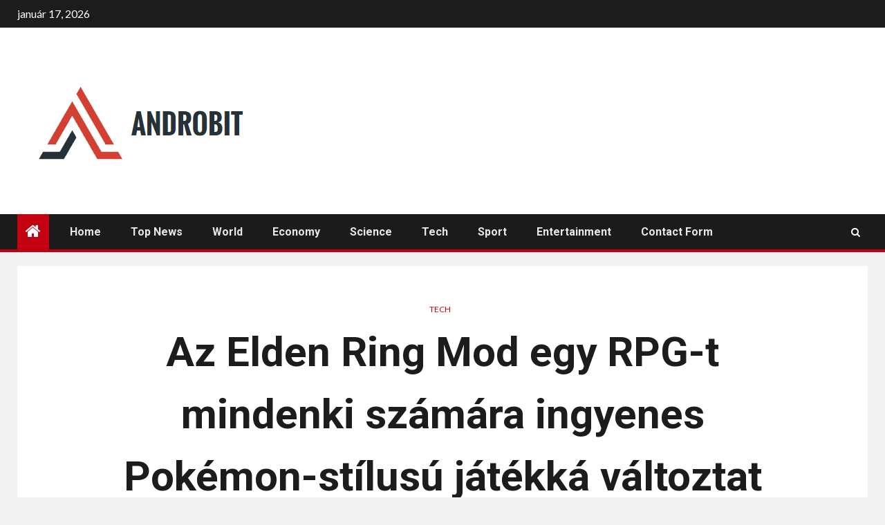

--- FILE ---
content_type: text/html; charset=UTF-8
request_url: https://androbit.net/az-elden-ring-mod-egy-rpg-t-mindenki-szamara-ingyenes-pokemon-stilusu-jatekka-valtoztat/
body_size: 23034
content:
    <!doctype html>
<html lang="hu">
    <head>
        <meta charset="UTF-8">
        <meta name="viewport" content="width=device-width, initial-scale=1">
        <link rel="profile" href="https://gmpg.org/xfn/11">

        <meta name='robots' content='index, follow, max-image-preview:large, max-snippet:-1, max-video-preview:-1' />

	<!-- This site is optimized with the Yoast SEO plugin v26.5 - https://yoast.com/wordpress/plugins/seo/ -->
	<title>Az Elden Ring Mod egy RPG-t mindenki számára ingyenes Pokémon-stílusú játékká változtat</title><link rel="preload" as="style" href="https://fonts.googleapis.com/css?family=Lato%3A400%2C300%2C400italic%2C900%2C700%7CRoboto%3A100%2C300%2C400%2C500%2C700&#038;subset=latin%2Clatin-ext&#038;display=swap" /><link rel="stylesheet" href="https://fonts.googleapis.com/css?family=Lato%3A400%2C300%2C400italic%2C900%2C700%7CRoboto%3A100%2C300%2C400%2C500%2C700&#038;subset=latin%2Clatin-ext&#038;display=swap" media="print" onload="this.media='all'" /><noscript><link rel="stylesheet" href="https://fonts.googleapis.com/css?family=Lato%3A400%2C300%2C400italic%2C900%2C700%7CRoboto%3A100%2C300%2C400%2C500%2C700&#038;subset=latin%2Clatin-ext&#038;display=swap" /></noscript>
	<meta name="description" content="képernyőkép: FromSoftware / King Bear Haha / Kotakuúj Elden gyűrű A mod egy epikus nyílt világú szoftverből vérbelivé válik Pokémon Fighter, a végtelen" />
	<link rel="canonical" href="https://androbit.net/az-elden-ring-mod-egy-rpg-t-mindenki-szamara-ingyenes-pokemon-stilusu-jatekka-valtoztat/" />
	<meta property="og:locale" content="hu_HU" />
	<meta property="og:type" content="article" />
	<meta property="og:title" content="Az Elden Ring Mod egy RPG-t mindenki számára ingyenes Pokémon-stílusú játékká változtat" />
	<meta property="og:description" content="képernyőkép: FromSoftware / King Bear Haha / Kotakuúj Elden gyűrű A mod egy epikus nyílt világú szoftverből vérbelivé válik Pokémon Fighter, a végtelen" />
	<meta property="og:url" content="https://androbit.net/az-elden-ring-mod-egy-rpg-t-mindenki-szamara-ingyenes-pokemon-stilusu-jatekka-valtoztat/" />
	<meta property="og:site_name" content="Androbit techmagazin" />
	<meta property="article:published_time" content="2023-03-07T18:53:14+00:00" />
	<meta property="og:image" content="https://i.kinja-img.com/gawker-media/image/upload/c_fill,f_auto,fl_progressive,g_center,h_675,pg_1,q_80,w_1200/552c18573135781637ed9dd29e068a63.jpg" />
	<meta name="author" content="Jozsef Voros" />
	<meta name="twitter:card" content="summary_large_image" />
	<meta name="twitter:image" content="https://i.kinja-img.com/gawker-media/image/upload/c_fill,f_auto,fl_progressive,g_center,h_675,pg_1,q_80,w_1200/552c18573135781637ed9dd29e068a63.jpg" />
	<meta name="twitter:label1" content="Szerző:" />
	<meta name="twitter:data1" content="Jozsef Voros" />
	<meta name="twitter:label2" content="Becsült olvasási idő" />
	<meta name="twitter:data2" content="3 perc" />
	<script type="application/ld+json" class="yoast-schema-graph">{"@context":"https://schema.org","@graph":[{"@type":"Article","@id":"https://androbit.net/az-elden-ring-mod-egy-rpg-t-mindenki-szamara-ingyenes-pokemon-stilusu-jatekka-valtoztat/#article","isPartOf":{"@id":"https://androbit.net/az-elden-ring-mod-egy-rpg-t-mindenki-szamara-ingyenes-pokemon-stilusu-jatekka-valtoztat/"},"author":{"name":"Jozsef Voros","@id":"https://androbit.net/#/schema/person/090084147dc29a12eabed7695d266d3b"},"headline":"Az Elden Ring Mod egy RPG-t mindenki számára ingyenes Pokémon-stílusú játékká változtat","datePublished":"2023-03-07T18:53:14+00:00","mainEntityOfPage":{"@id":"https://androbit.net/az-elden-ring-mod-egy-rpg-t-mindenki-szamara-ingyenes-pokemon-stilusu-jatekka-valtoztat/"},"wordCount":586,"commentCount":0,"publisher":{"@id":"https://androbit.net/#organization"},"image":["https://i.kinja-img.com/gawker-media/image/upload/c_fill,f_auto,fl_progressive,g_center,h_675,pg_1,q_80,w_1200/552c18573135781637ed9dd29e068a63.jpg"],"thumbnailUrl":"https://i.kinja-img.com/gawker-media/image/upload/c_fill,f_auto,fl_progressive,g_center,h_675,pg_1,q_80,w_1200/552c18573135781637ed9dd29e068a63.jpg","articleSection":["Tech"],"inLanguage":"hu","potentialAction":[{"@type":"CommentAction","name":"Comment","target":["https://androbit.net/az-elden-ring-mod-egy-rpg-t-mindenki-szamara-ingyenes-pokemon-stilusu-jatekka-valtoztat/#respond"]}]},{"@type":"WebPage","@id":"https://androbit.net/az-elden-ring-mod-egy-rpg-t-mindenki-szamara-ingyenes-pokemon-stilusu-jatekka-valtoztat/","url":"https://androbit.net/az-elden-ring-mod-egy-rpg-t-mindenki-szamara-ingyenes-pokemon-stilusu-jatekka-valtoztat/","name":"Az Elden Ring Mod egy RPG-t mindenki számára ingyenes Pokémon-stílusú játékká változtat","isPartOf":{"@id":"https://androbit.net/#website"},"primaryImageOfPage":"https://i.kinja-img.com/gawker-media/image/upload/c_fill,f_auto,fl_progressive,g_center,h_675,pg_1,q_80,w_1200/552c18573135781637ed9dd29e068a63.jpg","image":["https://i.kinja-img.com/gawker-media/image/upload/c_fill,f_auto,fl_progressive,g_center,h_675,pg_1,q_80,w_1200/552c18573135781637ed9dd29e068a63.jpg"],"thumbnailUrl":"https://i.kinja-img.com/gawker-media/image/upload/c_fill,f_auto,fl_progressive,g_center,h_675,pg_1,q_80,w_1200/552c18573135781637ed9dd29e068a63.jpg","datePublished":"2023-03-07T18:53:14+00:00","description":"képernyőkép: FromSoftware / King Bear Haha / Kotakuúj Elden gyűrű A mod egy epikus nyílt világú szoftverből vérbelivé válik Pokémon Fighter, a végtelen","inLanguage":"hu","potentialAction":[{"@type":"ReadAction","target":["https://androbit.net/az-elden-ring-mod-egy-rpg-t-mindenki-szamara-ingyenes-pokemon-stilusu-jatekka-valtoztat/"]}]},{"@type":"ImageObject","inLanguage":"hu","@id":"https://androbit.net/az-elden-ring-mod-egy-rpg-t-mindenki-szamara-ingyenes-pokemon-stilusu-jatekka-valtoztat/#primaryimage","url":"https://i.kinja-img.com/gawker-media/image/upload/c_fill,f_auto,fl_progressive,g_center,h_675,pg_1,q_80,w_1200/552c18573135781637ed9dd29e068a63.jpg","contentUrl":"https://i.kinja-img.com/gawker-media/image/upload/c_fill,f_auto,fl_progressive,g_center,h_675,pg_1,q_80,w_1200/552c18573135781637ed9dd29e068a63.jpg","caption":"Az Elden Ring Mod egy RPG-t mindenki számára ingyenes Pokémon-stílusú játékká változtat"},{"@type":"WebSite","@id":"https://androbit.net/#website","url":"https://androbit.net/","name":"Androbit techmagazin","description":"Az Androbit tényeken alapuló híreivel, exkluzív videofelvételeivel, fotóival és frissített térképeivel maradjon naprakész Magyarország legfrissebb fejleményein.","publisher":{"@id":"https://androbit.net/#organization"},"potentialAction":[{"@type":"SearchAction","target":{"@type":"EntryPoint","urlTemplate":"https://androbit.net/?s={search_term_string}"},"query-input":{"@type":"PropertyValueSpecification","valueRequired":true,"valueName":"search_term_string"}}],"inLanguage":"hu"},{"@type":"Organization","@id":"https://androbit.net/#organization","name":"Androbit techmagazin","url":"https://androbit.net/","logo":{"@type":"ImageObject","inLanguage":"hu","@id":"https://androbit.net/#/schema/logo/image/","url":"https://androbit.net/wp-content/uploads/2021/10/Androbit-techmagazin-Logo.png","contentUrl":"https://androbit.net/wp-content/uploads/2021/10/Androbit-techmagazin-Logo.png","width":365,"height":153,"caption":"Androbit techmagazin"},"image":{"@id":"https://androbit.net/#/schema/logo/image/"}},{"@type":"Person","@id":"https://androbit.net/#/schema/person/090084147dc29a12eabed7695d266d3b","name":"Jozsef Voros","image":{"@type":"ImageObject","inLanguage":"hu","@id":"https://androbit.net/#/schema/person/image/","url":"https://secure.gravatar.com/avatar/ff5f846a70f7da20a2ae251cb6b54b26f217bd62b5dbbdb17448397e6deba33d?s=96&d=mm&r=g","contentUrl":"https://secure.gravatar.com/avatar/ff5f846a70f7da20a2ae251cb6b54b26f217bd62b5dbbdb17448397e6deba33d?s=96&d=mm&r=g","caption":"Jozsef Voros"},"description":"\"Odaadó úttörő az utazásokban. Szabadúszó sörtudós. Szenvedélyes elemző. Kemény twitter-fanatikus.\""}]}</script>
	<!-- / Yoast SEO plugin. -->


<link rel='dns-prefetch' href='//fonts.googleapis.com' />
<link href='https://fonts.gstatic.com' crossorigin rel='preconnect' />
<link rel="alternate" type="application/rss+xml" title="Androbit techmagazin &raquo; hírcsatorna" href="https://androbit.net/feed/" />
<link rel="alternate" type="application/rss+xml" title="Androbit techmagazin &raquo; hozzászólás hírcsatorna" href="https://androbit.net/comments/feed/" />
<link rel="alternate" type="application/rss+xml" title="Androbit techmagazin &raquo; Az Elden Ring Mod egy RPG-t mindenki számára ingyenes Pokémon-stílusú játékká változtat hozzászólás hírcsatorna" href="https://androbit.net/az-elden-ring-mod-egy-rpg-t-mindenki-szamara-ingyenes-pokemon-stilusu-jatekka-valtoztat/feed/" />
<link rel="alternate" title="oEmbed (JSON)" type="application/json+oembed" href="https://androbit.net/wp-json/oembed/1.0/embed?url=https%3A%2F%2Fandrobit.net%2Faz-elden-ring-mod-egy-rpg-t-mindenki-szamara-ingyenes-pokemon-stilusu-jatekka-valtoztat%2F" />
<link rel="alternate" title="oEmbed (XML)" type="text/xml+oembed" href="https://androbit.net/wp-json/oembed/1.0/embed?url=https%3A%2F%2Fandrobit.net%2Faz-elden-ring-mod-egy-rpg-t-mindenki-szamara-ingyenes-pokemon-stilusu-jatekka-valtoztat%2F&#038;format=xml" />
<style id='wp-img-auto-sizes-contain-inline-css' type='text/css'>
img:is([sizes=auto i],[sizes^="auto," i]){contain-intrinsic-size:3000px 1500px}
/*# sourceURL=wp-img-auto-sizes-contain-inline-css */
</style>
<style id='wp-emoji-styles-inline-css' type='text/css'>

	img.wp-smiley, img.emoji {
		display: inline !important;
		border: none !important;
		box-shadow: none !important;
		height: 1em !important;
		width: 1em !important;
		margin: 0 0.07em !important;
		vertical-align: -0.1em !important;
		background: none !important;
		padding: 0 !important;
	}
/*# sourceURL=wp-emoji-styles-inline-css */
</style>
<style id='wp-block-library-inline-css' type='text/css'>
:root{--wp-block-synced-color:#7a00df;--wp-block-synced-color--rgb:122,0,223;--wp-bound-block-color:var(--wp-block-synced-color);--wp-editor-canvas-background:#ddd;--wp-admin-theme-color:#007cba;--wp-admin-theme-color--rgb:0,124,186;--wp-admin-theme-color-darker-10:#006ba1;--wp-admin-theme-color-darker-10--rgb:0,107,160.5;--wp-admin-theme-color-darker-20:#005a87;--wp-admin-theme-color-darker-20--rgb:0,90,135;--wp-admin-border-width-focus:2px}@media (min-resolution:192dpi){:root{--wp-admin-border-width-focus:1.5px}}.wp-element-button{cursor:pointer}:root .has-very-light-gray-background-color{background-color:#eee}:root .has-very-dark-gray-background-color{background-color:#313131}:root .has-very-light-gray-color{color:#eee}:root .has-very-dark-gray-color{color:#313131}:root .has-vivid-green-cyan-to-vivid-cyan-blue-gradient-background{background:linear-gradient(135deg,#00d084,#0693e3)}:root .has-purple-crush-gradient-background{background:linear-gradient(135deg,#34e2e4,#4721fb 50%,#ab1dfe)}:root .has-hazy-dawn-gradient-background{background:linear-gradient(135deg,#faaca8,#dad0ec)}:root .has-subdued-olive-gradient-background{background:linear-gradient(135deg,#fafae1,#67a671)}:root .has-atomic-cream-gradient-background{background:linear-gradient(135deg,#fdd79a,#004a59)}:root .has-nightshade-gradient-background{background:linear-gradient(135deg,#330968,#31cdcf)}:root .has-midnight-gradient-background{background:linear-gradient(135deg,#020381,#2874fc)}:root{--wp--preset--font-size--normal:16px;--wp--preset--font-size--huge:42px}.has-regular-font-size{font-size:1em}.has-larger-font-size{font-size:2.625em}.has-normal-font-size{font-size:var(--wp--preset--font-size--normal)}.has-huge-font-size{font-size:var(--wp--preset--font-size--huge)}.has-text-align-center{text-align:center}.has-text-align-left{text-align:left}.has-text-align-right{text-align:right}.has-fit-text{white-space:nowrap!important}#end-resizable-editor-section{display:none}.aligncenter{clear:both}.items-justified-left{justify-content:flex-start}.items-justified-center{justify-content:center}.items-justified-right{justify-content:flex-end}.items-justified-space-between{justify-content:space-between}.screen-reader-text{border:0;clip-path:inset(50%);height:1px;margin:-1px;overflow:hidden;padding:0;position:absolute;width:1px;word-wrap:normal!important}.screen-reader-text:focus{background-color:#ddd;clip-path:none;color:#444;display:block;font-size:1em;height:auto;left:5px;line-height:normal;padding:15px 23px 14px;text-decoration:none;top:5px;width:auto;z-index:100000}html :where(.has-border-color){border-style:solid}html :where([style*=border-top-color]){border-top-style:solid}html :where([style*=border-right-color]){border-right-style:solid}html :where([style*=border-bottom-color]){border-bottom-style:solid}html :where([style*=border-left-color]){border-left-style:solid}html :where([style*=border-width]){border-style:solid}html :where([style*=border-top-width]){border-top-style:solid}html :where([style*=border-right-width]){border-right-style:solid}html :where([style*=border-bottom-width]){border-bottom-style:solid}html :where([style*=border-left-width]){border-left-style:solid}html :where(img[class*=wp-image-]){height:auto;max-width:100%}:where(figure){margin:0 0 1em}html :where(.is-position-sticky){--wp-admin--admin-bar--position-offset:var(--wp-admin--admin-bar--height,0px)}@media screen and (max-width:600px){html :where(.is-position-sticky){--wp-admin--admin-bar--position-offset:0px}}

/*# sourceURL=wp-block-library-inline-css */
</style><style id='global-styles-inline-css' type='text/css'>
:root{--wp--preset--aspect-ratio--square: 1;--wp--preset--aspect-ratio--4-3: 4/3;--wp--preset--aspect-ratio--3-4: 3/4;--wp--preset--aspect-ratio--3-2: 3/2;--wp--preset--aspect-ratio--2-3: 2/3;--wp--preset--aspect-ratio--16-9: 16/9;--wp--preset--aspect-ratio--9-16: 9/16;--wp--preset--color--black: #000000;--wp--preset--color--cyan-bluish-gray: #abb8c3;--wp--preset--color--white: #ffffff;--wp--preset--color--pale-pink: #f78da7;--wp--preset--color--vivid-red: #cf2e2e;--wp--preset--color--luminous-vivid-orange: #ff6900;--wp--preset--color--luminous-vivid-amber: #fcb900;--wp--preset--color--light-green-cyan: #7bdcb5;--wp--preset--color--vivid-green-cyan: #00d084;--wp--preset--color--pale-cyan-blue: #8ed1fc;--wp--preset--color--vivid-cyan-blue: #0693e3;--wp--preset--color--vivid-purple: #9b51e0;--wp--preset--gradient--vivid-cyan-blue-to-vivid-purple: linear-gradient(135deg,rgb(6,147,227) 0%,rgb(155,81,224) 100%);--wp--preset--gradient--light-green-cyan-to-vivid-green-cyan: linear-gradient(135deg,rgb(122,220,180) 0%,rgb(0,208,130) 100%);--wp--preset--gradient--luminous-vivid-amber-to-luminous-vivid-orange: linear-gradient(135deg,rgb(252,185,0) 0%,rgb(255,105,0) 100%);--wp--preset--gradient--luminous-vivid-orange-to-vivid-red: linear-gradient(135deg,rgb(255,105,0) 0%,rgb(207,46,46) 100%);--wp--preset--gradient--very-light-gray-to-cyan-bluish-gray: linear-gradient(135deg,rgb(238,238,238) 0%,rgb(169,184,195) 100%);--wp--preset--gradient--cool-to-warm-spectrum: linear-gradient(135deg,rgb(74,234,220) 0%,rgb(151,120,209) 20%,rgb(207,42,186) 40%,rgb(238,44,130) 60%,rgb(251,105,98) 80%,rgb(254,248,76) 100%);--wp--preset--gradient--blush-light-purple: linear-gradient(135deg,rgb(255,206,236) 0%,rgb(152,150,240) 100%);--wp--preset--gradient--blush-bordeaux: linear-gradient(135deg,rgb(254,205,165) 0%,rgb(254,45,45) 50%,rgb(107,0,62) 100%);--wp--preset--gradient--luminous-dusk: linear-gradient(135deg,rgb(255,203,112) 0%,rgb(199,81,192) 50%,rgb(65,88,208) 100%);--wp--preset--gradient--pale-ocean: linear-gradient(135deg,rgb(255,245,203) 0%,rgb(182,227,212) 50%,rgb(51,167,181) 100%);--wp--preset--gradient--electric-grass: linear-gradient(135deg,rgb(202,248,128) 0%,rgb(113,206,126) 100%);--wp--preset--gradient--midnight: linear-gradient(135deg,rgb(2,3,129) 0%,rgb(40,116,252) 100%);--wp--preset--font-size--small: 13px;--wp--preset--font-size--medium: 20px;--wp--preset--font-size--large: 36px;--wp--preset--font-size--x-large: 42px;--wp--preset--spacing--20: 0.44rem;--wp--preset--spacing--30: 0.67rem;--wp--preset--spacing--40: 1rem;--wp--preset--spacing--50: 1.5rem;--wp--preset--spacing--60: 2.25rem;--wp--preset--spacing--70: 3.38rem;--wp--preset--spacing--80: 5.06rem;--wp--preset--shadow--natural: 6px 6px 9px rgba(0, 0, 0, 0.2);--wp--preset--shadow--deep: 12px 12px 50px rgba(0, 0, 0, 0.4);--wp--preset--shadow--sharp: 6px 6px 0px rgba(0, 0, 0, 0.2);--wp--preset--shadow--outlined: 6px 6px 0px -3px rgb(255, 255, 255), 6px 6px rgb(0, 0, 0);--wp--preset--shadow--crisp: 6px 6px 0px rgb(0, 0, 0);}:where(.is-layout-flex){gap: 0.5em;}:where(.is-layout-grid){gap: 0.5em;}body .is-layout-flex{display: flex;}.is-layout-flex{flex-wrap: wrap;align-items: center;}.is-layout-flex > :is(*, div){margin: 0;}body .is-layout-grid{display: grid;}.is-layout-grid > :is(*, div){margin: 0;}:where(.wp-block-columns.is-layout-flex){gap: 2em;}:where(.wp-block-columns.is-layout-grid){gap: 2em;}:where(.wp-block-post-template.is-layout-flex){gap: 1.25em;}:where(.wp-block-post-template.is-layout-grid){gap: 1.25em;}.has-black-color{color: var(--wp--preset--color--black) !important;}.has-cyan-bluish-gray-color{color: var(--wp--preset--color--cyan-bluish-gray) !important;}.has-white-color{color: var(--wp--preset--color--white) !important;}.has-pale-pink-color{color: var(--wp--preset--color--pale-pink) !important;}.has-vivid-red-color{color: var(--wp--preset--color--vivid-red) !important;}.has-luminous-vivid-orange-color{color: var(--wp--preset--color--luminous-vivid-orange) !important;}.has-luminous-vivid-amber-color{color: var(--wp--preset--color--luminous-vivid-amber) !important;}.has-light-green-cyan-color{color: var(--wp--preset--color--light-green-cyan) !important;}.has-vivid-green-cyan-color{color: var(--wp--preset--color--vivid-green-cyan) !important;}.has-pale-cyan-blue-color{color: var(--wp--preset--color--pale-cyan-blue) !important;}.has-vivid-cyan-blue-color{color: var(--wp--preset--color--vivid-cyan-blue) !important;}.has-vivid-purple-color{color: var(--wp--preset--color--vivid-purple) !important;}.has-black-background-color{background-color: var(--wp--preset--color--black) !important;}.has-cyan-bluish-gray-background-color{background-color: var(--wp--preset--color--cyan-bluish-gray) !important;}.has-white-background-color{background-color: var(--wp--preset--color--white) !important;}.has-pale-pink-background-color{background-color: var(--wp--preset--color--pale-pink) !important;}.has-vivid-red-background-color{background-color: var(--wp--preset--color--vivid-red) !important;}.has-luminous-vivid-orange-background-color{background-color: var(--wp--preset--color--luminous-vivid-orange) !important;}.has-luminous-vivid-amber-background-color{background-color: var(--wp--preset--color--luminous-vivid-amber) !important;}.has-light-green-cyan-background-color{background-color: var(--wp--preset--color--light-green-cyan) !important;}.has-vivid-green-cyan-background-color{background-color: var(--wp--preset--color--vivid-green-cyan) !important;}.has-pale-cyan-blue-background-color{background-color: var(--wp--preset--color--pale-cyan-blue) !important;}.has-vivid-cyan-blue-background-color{background-color: var(--wp--preset--color--vivid-cyan-blue) !important;}.has-vivid-purple-background-color{background-color: var(--wp--preset--color--vivid-purple) !important;}.has-black-border-color{border-color: var(--wp--preset--color--black) !important;}.has-cyan-bluish-gray-border-color{border-color: var(--wp--preset--color--cyan-bluish-gray) !important;}.has-white-border-color{border-color: var(--wp--preset--color--white) !important;}.has-pale-pink-border-color{border-color: var(--wp--preset--color--pale-pink) !important;}.has-vivid-red-border-color{border-color: var(--wp--preset--color--vivid-red) !important;}.has-luminous-vivid-orange-border-color{border-color: var(--wp--preset--color--luminous-vivid-orange) !important;}.has-luminous-vivid-amber-border-color{border-color: var(--wp--preset--color--luminous-vivid-amber) !important;}.has-light-green-cyan-border-color{border-color: var(--wp--preset--color--light-green-cyan) !important;}.has-vivid-green-cyan-border-color{border-color: var(--wp--preset--color--vivid-green-cyan) !important;}.has-pale-cyan-blue-border-color{border-color: var(--wp--preset--color--pale-cyan-blue) !important;}.has-vivid-cyan-blue-border-color{border-color: var(--wp--preset--color--vivid-cyan-blue) !important;}.has-vivid-purple-border-color{border-color: var(--wp--preset--color--vivid-purple) !important;}.has-vivid-cyan-blue-to-vivid-purple-gradient-background{background: var(--wp--preset--gradient--vivid-cyan-blue-to-vivid-purple) !important;}.has-light-green-cyan-to-vivid-green-cyan-gradient-background{background: var(--wp--preset--gradient--light-green-cyan-to-vivid-green-cyan) !important;}.has-luminous-vivid-amber-to-luminous-vivid-orange-gradient-background{background: var(--wp--preset--gradient--luminous-vivid-amber-to-luminous-vivid-orange) !important;}.has-luminous-vivid-orange-to-vivid-red-gradient-background{background: var(--wp--preset--gradient--luminous-vivid-orange-to-vivid-red) !important;}.has-very-light-gray-to-cyan-bluish-gray-gradient-background{background: var(--wp--preset--gradient--very-light-gray-to-cyan-bluish-gray) !important;}.has-cool-to-warm-spectrum-gradient-background{background: var(--wp--preset--gradient--cool-to-warm-spectrum) !important;}.has-blush-light-purple-gradient-background{background: var(--wp--preset--gradient--blush-light-purple) !important;}.has-blush-bordeaux-gradient-background{background: var(--wp--preset--gradient--blush-bordeaux) !important;}.has-luminous-dusk-gradient-background{background: var(--wp--preset--gradient--luminous-dusk) !important;}.has-pale-ocean-gradient-background{background: var(--wp--preset--gradient--pale-ocean) !important;}.has-electric-grass-gradient-background{background: var(--wp--preset--gradient--electric-grass) !important;}.has-midnight-gradient-background{background: var(--wp--preset--gradient--midnight) !important;}.has-small-font-size{font-size: var(--wp--preset--font-size--small) !important;}.has-medium-font-size{font-size: var(--wp--preset--font-size--medium) !important;}.has-large-font-size{font-size: var(--wp--preset--font-size--large) !important;}.has-x-large-font-size{font-size: var(--wp--preset--font-size--x-large) !important;}
/*# sourceURL=global-styles-inline-css */
</style>

<style id='classic-theme-styles-inline-css' type='text/css'>
/*! This file is auto-generated */
.wp-block-button__link{color:#fff;background-color:#32373c;border-radius:9999px;box-shadow:none;text-decoration:none;padding:calc(.667em + 2px) calc(1.333em + 2px);font-size:1.125em}.wp-block-file__button{background:#32373c;color:#fff;text-decoration:none}
/*# sourceURL=/wp-includes/css/classic-themes.min.css */
</style>
<link rel='stylesheet' id='dashicons-css' href='https://androbit.net/wp-includes/css/dashicons.min.css?ver=6.9' type='text/css' media='all' />
<link rel='stylesheet' id='admin-bar-css' href='https://androbit.net/wp-includes/css/admin-bar.min.css?ver=6.9' type='text/css' media='all' />
<style id='admin-bar-inline-css' type='text/css'>

    /* Hide CanvasJS credits for P404 charts specifically */
    #p404RedirectChart .canvasjs-chart-credit {
        display: none !important;
    }
    
    #p404RedirectChart canvas {
        border-radius: 6px;
    }

    .p404-redirect-adminbar-weekly-title {
        font-weight: bold;
        font-size: 14px;
        color: #fff;
        margin-bottom: 6px;
    }

    #wpadminbar #wp-admin-bar-p404_free_top_button .ab-icon:before {
        content: "\f103";
        color: #dc3545;
        top: 3px;
    }
    
    #wp-admin-bar-p404_free_top_button .ab-item {
        min-width: 80px !important;
        padding: 0px !important;
    }
    
    /* Ensure proper positioning and z-index for P404 dropdown */
    .p404-redirect-adminbar-dropdown-wrap { 
        min-width: 0; 
        padding: 0;
        position: static !important;
    }
    
    #wpadminbar #wp-admin-bar-p404_free_top_button_dropdown {
        position: static !important;
    }
    
    #wpadminbar #wp-admin-bar-p404_free_top_button_dropdown .ab-item {
        padding: 0 !important;
        margin: 0 !important;
    }
    
    .p404-redirect-dropdown-container {
        min-width: 340px;
        padding: 18px 18px 12px 18px;
        background: #23282d !important;
        color: #fff;
        border-radius: 12px;
        box-shadow: 0 8px 32px rgba(0,0,0,0.25);
        margin-top: 10px;
        position: relative !important;
        z-index: 999999 !important;
        display: block !important;
        border: 1px solid #444;
    }
    
    /* Ensure P404 dropdown appears on hover */
    #wpadminbar #wp-admin-bar-p404_free_top_button .p404-redirect-dropdown-container { 
        display: none !important;
    }
    
    #wpadminbar #wp-admin-bar-p404_free_top_button:hover .p404-redirect-dropdown-container { 
        display: block !important;
    }
    
    #wpadminbar #wp-admin-bar-p404_free_top_button:hover #wp-admin-bar-p404_free_top_button_dropdown .p404-redirect-dropdown-container {
        display: block !important;
    }
    
    .p404-redirect-card {
        background: #2c3338;
        border-radius: 8px;
        padding: 18px 18px 12px 18px;
        box-shadow: 0 2px 8px rgba(0,0,0,0.07);
        display: flex;
        flex-direction: column;
        align-items: flex-start;
        border: 1px solid #444;
    }
    
    .p404-redirect-btn {
        display: inline-block;
        background: #dc3545;
        color: #fff !important;
        font-weight: bold;
        padding: 5px 22px;
        border-radius: 8px;
        text-decoration: none;
        font-size: 17px;
        transition: background 0.2s, box-shadow 0.2s;
        margin-top: 8px;
        box-shadow: 0 2px 8px rgba(220,53,69,0.15);
        text-align: center;
        line-height: 1.6;
    }
    
    .p404-redirect-btn:hover {
        background: #c82333;
        color: #fff !important;
        box-shadow: 0 4px 16px rgba(220,53,69,0.25);
    }
    
    /* Prevent conflicts with other admin bar dropdowns */
    #wpadminbar .ab-top-menu > li:hover > .ab-item,
    #wpadminbar .ab-top-menu > li.hover > .ab-item {
        z-index: auto;
    }
    
    #wpadminbar #wp-admin-bar-p404_free_top_button:hover > .ab-item {
        z-index: 999998 !important;
    }
    
/*# sourceURL=admin-bar-inline-css */
</style>
<link rel='stylesheet' id='font-awesome-css' href='https://androbit.net/wp-content/themes/newsium-pro/assets/font-awesome/css/font-awesome.min.css?ver=6.9' type='text/css' media='all' />
<link rel='stylesheet' id='bootstrap-css' href='https://androbit.net/wp-content/themes/newsium-pro/assets/bootstrap/css/bootstrap.min.css?ver=6.9' type='text/css' media='all' />
<link rel='stylesheet' id='slick-css-css' href='https://androbit.net/wp-content/themes/newsium-pro/assets/slick/css/slick.min.css?ver=6.9' type='text/css' media='all' />
<link rel='stylesheet' id='sidr-css' href='https://androbit.net/wp-content/themes/newsium-pro/assets/sidr/css/jquery.sidr.dark.css?ver=6.9' type='text/css' media='all' />
<link rel='stylesheet' id='magnific-popup-css' href='https://androbit.net/wp-content/themes/newsium-pro/assets/magnific-popup/magnific-popup.css?ver=6.9' type='text/css' media='all' />

<link rel='stylesheet' id='newsium-style-css' href='https://androbit.net/wp-content/themes/newsium-pro/style.css?ver=6.9' type='text/css' media='all' />
<style id='newsium-style-inline-css' type='text/css'>

            body.aft-default-mode .site-footer .aft-widget-background-dim .header-after1 span,
        body.aft-default-mode .site-footer .aft-widget-background-dim .widget-title span,
        body.aft-default-mode .site-footer .aft-widget-background-dim .color-pad .read-title h4 a,
        body.aft-default-mode .site-footer .aft-widget-background-dim .color-pad .entry-meta span a,
        body.aft-default-mode .site-footer .aft-widget-background-dim .color-pad .entry-meta span,
        body.aft-default-mode .site-footer .aft-widget-background-dim .color-pad,
        body.aft-default-mode blockquote:before,
        body.aft-default-mode .newsium-pagination .nav-links .page-numbers,
        body.aft-default-mode.single-post .entry-content-wrap.read-single .post-meta-detail .min-read,
        body.aft-default-mode .main-navigation ul.children li a,
        body.aft-default-mode .main-navigation ul .sub-menu li a,
        body.aft-default-mode .read-details .entry-meta span a,
        body.aft-default-mode .read-details .entry-meta span,
        body.aft-default-mode h4.af-author-display-name,
        body.aft-default-mode #wp-calendar caption,
        body.aft-default-mode ul.trail-items li a,
        body.aft-default-mode {
        color: #4a4a4a;
        }

        

    
            body.aft-default-mode .newsium-pagination .nav-links .page-numbers.current,
        body.aft-dark-mode #scroll-up,
        body.aft-light-mode #scroll-up,
        body.aft-default-mode #scroll-up,
        body.aft-default-mode input[type="reset"],
        body.aft-dark-mode input[type="reset"],
        body.aft-light-mode input[type="reset"],
        body.aft-default-mode input[type="submit"],
        body.aft-dark-mode input[type="submit"],
        body.aft-light-mode input[type="submit"],
        body.aft-default-mode input[type="button"],
        body.aft-dark-mode input[type="button"],
        body.aft-light-mode input[type="button"],
        body.aft-default-mode .inner-suscribe input[type=submit],
        body.aft-dark-mode .af-trending-news-part .trending-post-items,
        body.aft-light-mode .af-trending-news-part .trending-post-items,
        body.aft-default-mode .af-trending-news-part .trending-post-items,
        body.aft-dark-mode .trending-posts-vertical .trending-post-items,
        body.aft-light-mode .trending-posts-vertical .trending-post-items,
        body.aft-default-mode .trending-posts-vertical .trending-post-items,
        body.aft-default-mode .aft-main-banner-section .aft-trending-latest-popular .nav-tabs>li.active,
        body.aft-light-mode .header-style1 .header-right-part > div.custom-menu-link > a,
        body.aft-default-mode .header-style1 .header-right-part > div.custom-menu-link > a,
        body.aft-dark-mode .header-style1 .header-right-part > div.custom-menu-link > a,
        body.aft-dark-mode .aft-popular-taxonomies-lists ul li a span.tag-count,
        body.aft-light-mode .aft-popular-taxonomies-lists ul li a span.tag-count,
        body.aft-default-mode .aft-popular-taxonomies-lists ul li a span.tag-count,
        body.aft-light-mode .aft-widget-background-secondary-background.widget:not(.solid-border):not(.dashed-border) .widget-block,
        body.aft-dark-mode .aft-widget-background-secondary-background.widget:not(.solid-border):not(.dashed-border) .widget-block,
        body.aft-default-mode .aft-widget-background-secondary-background.widget:not(.solid-border):not(.dashed-border) .widget-block,
        body.aft-light-mode .aft-home-icon ,
        body.aft-dark-mode .aft-home-icon ,
        body.aft-default-mode .aft-home-icon {
        background-color: #C30010;
        }

        body.aft-dark-mode .read-img .min-read-post-comment:after,
        body.aft-default-mode .read-img .min-read-post-comment:after{
        border-top-color: #C30010;
        }

        body .af-fancy-spinner .af-ring:nth-child(1){
        border-right-color: #C30010;
        }   

        body.aft-default-mode .author-links a,
        body.aft-default-mode .entry-content > ul a,
        body.aft-default-mode .entry-content > ol a,
        body.aft-default-mode .entry-content > p a,
        body.aft-default-mode .entry-content > [class*="wp-block-"] a:not(.has-text-color),
        body.aft-dark-mode.single-post span.min-read-post-format .af-post-format i,
        body.aft-light-mode.single-post span.min-read-post-format .af-post-format i,
        body.aft-default-mode.single-post span.min-read-post-format .af-post-format i,
        body.aft-default-mode  .sticky .read-title h4 a:before {
        color: #C30010;
        }

        body.aft-light-mode .aft-widget-background-secondary-background.widget.dashed-border .widget-block,
        body.aft-light-mode .aft-widget-background-secondary-background.widget.solid-border .widget-block,
        body.aft-dark-mode .aft-widget-background-secondary-background.widget.dashed-border .widget-block,
        body.aft-default-mode .aft-widget-background-secondary-background.widget.dashed-border .widget-block,
        body.aft-dark-mode .aft-widget-background-secondary-background.widget.solid-border .widget-block,
        body.aft-default-mode .aft-widget-background-secondary-background.widget.solid-border .widget-block,
        .af-banner-slider-thumbnail.vertical .slick-current .read-single,
        body.aft-default-mode .newsium-pagination .nav-links .page-numbers,
        body.aft-default-mode .af-sp-wave:before,
        body.aft-light-mode .af-sp-wave:before,
        body.aft-default-mode .af-sp-wave:after,
        body.aft-light-mode .bottom-bar,
        body.aft-dark-mode .bottom-bar,
        body.aft-default-mode .bottom-bar{
        border-color: #C30010;
        }
        body.rtl .af-banner-slider-thumbnail.vertical .slick-current .read-single {
        border-color: #C30010 !important;
        }

        .newsium_tabbed_posts_widget .nav-tabs > li.active > a:hover,
        .newsium_tabbed_posts_widget .nav-tabs > li.active > a{
        border-bottom: 2px solid #C30010;
        }

        body.aft-dark-mode.single-post span.min-read-post-format .af-post-format i:after,
        body.aft-light-mode.single-post span.min-read-post-format .af-post-format i:after,
        body.aft-default-mode.single-post span.min-read-post-format .af-post-format i:after{
            border-color: #C30010;
        }

    
            body.aft-default-mode .newsium-pagination .nav-links .page-numbers.current,

        
        body.aft-default-mode .aft-widget-background-secondary-background:not(.solid-border):not(.dashed-border) .trending-posts-vertical .trending-no,
        body.aft-default-mode .aft-widget-background-secondary-background.widget:not(.solid-border):not(.dashed-border),
        body.aft-default-mode .aft-widget-background-secondary-background.widget:not(.solid-border):not(.dashed-border) .entry-meta span,
        body.aft-default-mode .aft-widget-background-secondary-background.widget:not(.solid-border):not(.dashed-border) .entry-meta span a,
        body.aft-default-mode .aft-widget-background-secondary-background.widget:not(.solid-border):not(.dashed-border) h4.af-author-display-name,
        body.aft-default-mode .aft-widget-background-secondary-background:not(.solid-border):not(.dashed-border) .read-title h4 a,

        body.aft-light-mode .aft-widget-background-secondary-background.newsium_tabbed_posts_widget:not(.solid-border):not(.dashed-border) .nav-tabs > li.active > a:hover,
        body.aft-light-mode .aft-widget-background-secondary-background.newsium_tabbed_posts_widget:not(.solid-border):not(.dashed-border) .nav-tabs > li > a,
        body.aft-light-mode .aft-widget-background-secondary-background:not(.solid-border):not(.dashed-border) .trending-posts-vertical .trending-no,
        body.aft-light-mode .aft-widget-background-secondary-background.widget:not(.solid-border):not(.dashed-border),
        body.aft-light-mode .aft-widget-background-secondary-background.widget:not(.solid-border):not(.dashed-border) .entry-meta span,
        body.aft-light-mode .aft-widget-background-secondary-background.widget:not(.solid-border):not(.dashed-border) .entry-meta span a,
        body.aft-light-mode .aft-widget-background-secondary-background.widget:not(.solid-border):not(.dashed-border) h4.af-author-display-name,
        body.aft-light-mode .aft-widget-background-secondary-background:not(.solid-border):not(.dashed-border) .read-title h4 a,

        body.aft-dark-mode .aft-widget-background-secondary-background:not(.solid-border):not(.dashed-border) .header-after1,
        body.aft-dark-mode .aft-widget-background-secondary-background:not(.solid-border):not(.dashed-border) .trending-posts-vertical .trending-no,
        body.aft-dark-mode .aft-widget-background-secondary-background.widget:not(.solid-border):not(.dashed-border),
        body.aft-dark-mode .aft-widget-background-secondary-background.widget:not(.solid-border):not(.dashed-border) .entry-meta span,
        body.aft-dark-mode .aft-widget-background-secondary-background.widget:not(.solid-border):not(.dashed-border) .entry-meta span a,
        body.aft-dark-mode .aft-widget-background-secondary-background:not(.solid-border):not(.dashed-border) .read-title h4 a,

        body.aft-dark-mode .inner-suscribe input[type=submit],
        body.aft-light-mode .inner-suscribe input[type=submit],
        body.aft-default-mode .inner-suscribe input[type=submit],
        body.aft-dark-mode #scroll-up,
        body.aft-light-mode #scroll-up,
        body.aft-default-mode #scroll-up,
        body.aft-dark-mode .aft-popular-taxonomies-lists ul li a span.tag-count,
        body.aft-light-mode .aft-popular-taxonomies-lists ul li a span.tag-count,
        body.aft-default-mode .aft-popular-taxonomies-lists ul li a span.tag-count,
        body.aft-dark-mode .header-style1 .header-right-part > div.custom-menu-link > a,
        body.aft-light-mode .header-style1 .header-right-part > div.custom-menu-link > a,
        body.aft-default-mode .header-style1 .header-right-part > div.custom-menu-link > a,
        body.aft-light-mode .aft-home-icon a,
        body.aft-dark-mode .aft-home-icon a,
        body.aft-default-mode .aft-home-icon a,
        body.aft-light-mode .af-trending-news-part .trending-post-items,
        body.aft-dark-mode .af-trending-news-part .trending-post-items,
        body.aft-default-mode .af-trending-news-part .trending-post-items,
        body.aft-light-mode .trending-posts-vertical .trending-no,
        body.aft-dark-mode .trending-posts-vertical .trending-no,
        body.aft-default-mode .trending-posts-vertical .trending-no{
        color: #ffffff;
        }

        body.aft-light-mode .site-footer .aft-widget-background-secondary-background:not(.solid-border):not(.dashed-border) .read-details:not(.af-category-inside-img) a.newsium-categories ,
        body.aft-dark-mode .site-footer .aft-widget-background-secondary-background:not(.solid-border):not(.dashed-border) .read-details:not(.af-category-inside-img) a.newsium-categories ,
        body.aft-default-mode .site-footer .aft-widget-background-secondary-background:not(.solid-border):not(.dashed-border) .read-details:not(.af-category-inside-img) a.newsium-categories ,
        body.aft-light-mode .aft-widget-background-secondary-background:not(.solid-border):not(.dashed-border) .read-details:not(.af-category-inside-img) a.newsium-categories ,
        body.aft-dark-mode .aft-widget-background-secondary-background:not(.solid-border):not(.dashed-border) .read-details:not(.af-category-inside-img) a.newsium-categories ,
        body.aft-default-mode .aft-widget-background-secondary-background:not(.solid-border):not(.dashed-border) .read-details:not(.af-category-inside-img) a.newsium-categories {
        color: #ffffff !important;
        }

    
                body.aft-default-mode.page-template-tmpl-front-page .sidebar-area{
        background-color: #f3f3f3;
        }
    
                body.aft-default-mode .af-main-banner-trending-posts,
        body.aft-default-mode #tertiary {
        background-color: #2c2c2c;
        }
    
            body.aft-default-mode .af-trending-news-part .entry-meta span,
        body.aft-default-mode .af-trending-news-part .entry-meta span a,
        body.aft-default-mode .af-trending-news-part .read-title h4 a,

        body.aft-default-mode #tertiary .aft-widget-background-secondary-background.solid-border.newsium_tabbed_posts_widget .nav-tabs > li.active > a:hover,
        body.aft-default-mode #tertiary .aft-widget-background-secondary-background.solid-border.newsium_tabbed_posts_widget .nav-tabs > li > a,
        body.aft-default-mode #tertiary .aft-widget-background-secondary-background.solid-border .trending-posts-vertical .trending-no,
        body.aft-default-mode #tertiary .widget-area.color-pad .aft-widget-background-secondary-background.solid-border.widget,
        body.aft-default-mode #tertiary .widget-area.color-pad .aft-widget-background-secondary-background.solid-border.widget .entry-meta span,
        body.aft-default-mode #tertiary .widget-area.color-pad .aft-widget-background-secondary-background.solid-border.widget .entry-meta span a,
        body.aft-default-mode #tertiary .aft-widget-background-secondary-background.solid-border .read-title h4 a,
        body.aft-default-mode #tertiary .aft-widget-background-secondary-background.solid-border h4.af-author-display-name,


        body.aft-default-mode #tertiary .aft-widget-background-secondary-background.dashed-border.newsium_tabbed_posts_widget .nav-tabs > li.active > a:hover,
        body.aft-default-mode #tertiary .aft-widget-background-secondary-background.dashed-border.newsium_tabbed_posts_widget .nav-tabs > li > a,
        body.aft-default-mode #tertiary .aft-widget-background-secondary-background.dashed-border .trending-posts-vertical .trending-no,
        body.aft-default-mode #tertiary .widget-area.color-pad .aft-widget-background-secondary-background.dashed-border.widget,
        body.aft-default-mode #tertiary .widget-area.color-pad .aft-widget-background-secondary-background.dashed-border.widget .entry-meta span,
        body.aft-default-mode #tertiary .widget-area.color-pad .aft-widget-background-secondary-background.dashed-border.widget .entry-meta span a,
        body.aft-default-mode #tertiary .aft-widget-background-secondary-background.dashed-border .read-title h4 a,
        body.aft-default-mode #tertiary .aft-widget-background-secondary-background.dashed-border h4.af-author-display-name,

        body.aft-default-mode #tertiary .aft-widget-background-dark.solid-border.newsium_tabbed_posts_widget .nav-tabs > li.active > a:hover,
        body.aft-default-mode #tertiary .aft-widget-background-dark.solid-border.newsium_tabbed_posts_widget .nav-tabs > li > a,
        body.aft-default-mode #tertiary .aft-widget-background-dark.solid-border .trending-posts-vertical .trending-no,
        body.aft-default-mode #tertiary .widget-area.color-pad .aft-widget-background-dark.solid-border.widget,
        body.aft-default-mode #tertiary .widget-area.color-pad .aft-widget-background-dark.solid-border.widget .entry-meta span,
        body.aft-default-mode #tertiary .widget-area.color-pad .aft-widget-background-dark.solid-border.widget .entry-meta span a,
        body.aft-default-mode #tertiary .aft-widget-background-dark.solid-border .read-title h4 a,
        body.aft-default-mode #tertiary .aft-widget-background-dark.solid-border h4.af-author-display-name,


        body.aft-default-mode #tertiary .aft-widget-background-dark.dashed-border.newsium_tabbed_posts_widget .nav-tabs > li.active > a:hover,
        body.aft-default-mode #tertiary .aft-widget-background-dark.dashed-border.newsium_tabbed_posts_widget .nav-tabs > li > a,
        body.aft-default-mode #tertiary .aft-widget-background-dark.dashed-border .trending-posts-vertical .trending-no,
        body.aft-default-mode #tertiary .widget-area.color-pad .aft-widget-background-dark.dashed-border.widget,
        body.aft-default-mode #tertiary .widget-area.color-pad .aft-widget-background-dark.dashed-border.widget .entry-meta span,
        body.aft-default-mode #tertiary .widget-area.color-pad .aft-widget-background-dark.dashed-border.widget .entry-meta span a,
        body.aft-default-mode #tertiary .aft-widget-background-dark.dashed-border .read-title h4 a,
        body.aft-default-mode #tertiary .aft-widget-background-dark.dashed-border h4.af-author-display-name,


        body.aft-default-mode #tertiary .aft-widget-background-dim.newsium_tabbed_posts_widget .nav-tabs > li.active > a:hover,
        body.aft-default-mode #tertiary .aft-widget-background-dim.newsium_tabbed_posts_widget .nav-tabs > li > a,
        body.aft-default-mode #tertiary .aft-widget-background-dim .trending-posts-vertical .trending-no,
        body.aft-default-mode #tertiary .widget-area.color-pad .aft-widget-background-dim.widget,
        body.aft-default-mode #tertiary .widget-area.color-pad .aft-widget-background-dim.widget .entry-meta span,
        body.aft-default-mode #tertiary .widget-area.color-pad .aft-widget-background-dim.widget .entry-meta span a,
        body.aft-default-mode #tertiary .aft-widget-background-dim .read-title h4 a,

        body.aft-default-mode #tertiary .aft-widget-background-default.newsium_tabbed_posts_widget .nav-tabs > li.active > a:hover,
        body.aft-default-mode #tertiary .aft-widget-background-default.newsium_tabbed_posts_widget .nav-tabs > li > a,
        body.aft-default-mode #tertiary .aft-widget-background-default .trending-posts-vertical .trending-no,
        body.aft-default-mode #tertiary .widget-area.color-pad .aft-widget-background-default.widget,
        body.aft-default-mode #tertiary .widget-area.color-pad .aft-widget-background-default.widget .entry-meta span,
        body.aft-default-mode #tertiary .widget-area.color-pad .aft-widget-background-default.widget .entry-meta span a,
        body.aft-default-mode #tertiary .aft-widget-background-dim h4.af-author-display-name,
        body.aft-default-mode #tertiary .aft-widget-background-default h4.af-author-display-name,
        body.aft-default-mode #tertiary .aft-widget-background-default .read-title h4 a,
        body.aft-default-mode #tertiary .widget-title,
        body.aft-default-mode #tertiary .header-after1{
        color: #ffffff;
        }

        body.aft-default-mode #tertiary .widget-title span:after,
        body.aft-default-mode #tertiary .header-after1 span:after {
        background-color: #ffffff;
        }

    
                body.aft-default-mode .header-style1:not(.header-layout-2) .top-header {
        background-color: #1c1c1c;
        }
    
                body.aft-default-mode .header-style1:not(.header-layout-2) .top-header .date-bar-left{
        color: #ffffff;
        }
        body.aft-default-mode .header-style1:not(.header-layout-2) .top-header .offcanvas-menu span{
        background-color: #ffffff;
        }
        body.aft-default-mode .header-style1:not(.header-layout-2) .top-header .offcanvas:hover .offcanvas-menu span.mbtn-bot,
        body.aft-default-mode .header-style1:not(.header-layout-2) .top-header .offcanvas:hover .offcanvas-menu span.mbtn-top,
        body.aft-default-mode .header-style1:not(.header-layout-2) .top-header .offcanvas-menu span.mbtn-top ,
        body.aft-default-mode .header-style1:not(.header-layout-2) .top-header .offcanvas-menu span.mbtn-bot{
        border-color: #ffffff;
        }
    
                body.aft-default-mode .main-navigation ul li a,
        body.aft-default-mode .search-icon:visited,
        body.aft-default-mode .search-icon:hover,
        body.aft-default-mode .search-icon:focus,
        body.aft-default-mode .search-icon:active,
        body.aft-default-mode .search-icon{
        color: #ffffff;
        }
        body.aft-default-mode .ham:before,
        body.aft-default-mode .ham:after,
        body.aft-default-mode .ham{
        background-color: #ffffff;
        }


    
                body.aft-default-mode .bottom-bar {
        background-color: #1b1b1b;
        }
    

                body.aft-dark-mode .main-navigation .menu-description ,
        body.aft-default-mode .main-navigation .menu-description {
        background-color: #C30010;
        }
        body.aft-dark-mode .main-navigation .menu-description:after,
        body.aft-default-mode .main-navigation .menu-description:after{
        border-top-color: #C30010;
        }
    
                body.aft-dark-mode .main-navigation .menu-description ,
        body.aft-default-mode .main-navigation .menu-description {
        color: #ffffff;

        }

    

                body.aft-default-mode .page-title,
        body.aft-default-mode .newsium_tabbed_posts_widget .nav-tabs > li > a,
        body.aft-default-mode h1.entry-title,
        body.aft-default-mode .widget-title,body.aft-default-mode  .header-after1 {
        color: #1c1c1c;
        }

        body.aft-default-mode .widget-title span:after,
        body.aft-default-mode .header-after1 span:after{
        background-color: #1c1c1c;
        }
    

                body.aft-default-mode.single-post.aft-single-full-header .entry-header .read-details, body.aft-default-mode.single-post.aft-single-full-header .entry-header .entry-meta span a, body.aft-default-mode.single-post.aft-single-full-header .entry-header .entry-meta span, body.aft-default-mode.single-post.aft-single-full-header .entry-header .read-details .entry-title,
        body.aft-default-mode.single-post.aft-single-full-header .entry-header .cat-links li a, body.aft-default-mode.single-post.aft-single-full-header .entry-header .entry-meta span a, body.aft-default-mode.single-post.aft-single-full-header .entry-header .entry-meta span, body.aft-default-mode.single-post.aft-single-full-header .entry-header .read-details .entry-title,
        body.aft-default-mode .site-footer .color-pad .big-grid .read-title h4 a ,

        body.aft-default-mode .big-grid .read-details .entry-meta span,
        body.aft-default-mode .sidebar-area .widget-area.color-pad .big-grid .read-details .entry-meta span,

        body.aft-default-mode .aft-widget-background-dim .big-grid .read-details .entry-meta span ,
        body.aft-default-mode .aft-widget-background-dark .big-grid .read-details .entry-meta span ,
        body.aft-default-mode .aft-widget-background-default .big-grid .read-details .entry-meta span ,
        body.aft-default-mode .aft-widget-background-secondary-background .big-grid .read-details .entry-meta span ,

        body.aft-dark-mode .sidebar-area .widget-area.color-pad .aft-widget-background-secondary-background.widget .big-grid .entry-meta span,
        body.aft-dark-mode .sidebar-area .widget-area.color-pad .aft-widget-background-secondary-background.widget .big-grid .entry-meta span a,

        body.aft-dark-mode .sidebar-area .widget-area.color-pad .aft-widget-background-dark.widget .big-grid .entry-meta span,
        body.aft-dark-mode .sidebar-area .widget-area.color-pad .aft-widget-background-dark.widget .big-grid .entry-meta span a,


        body.aft-default-mode .big-grid .read-details .entry-meta span a,
        body.aft-default-mode .sidebar-area .widget-area.color-pad .big-grid .read-details .entry-meta span a,

        body.aft-default-mode .aft-widget-background-dim .big-grid .read-details .entry-meta span a,
        body.aft-default-mode .aft-widget-background-dark .big-grid .read-details .entry-meta span a,
        body.aft-default-mode .aft-widget-background-default .big-grid .read-details .entry-meta span a,
        body.aft-default-mode .aft-widget-background-secondary-background .big-grid .read-details .entry-meta span a,

        body.aft-default-mode .aft-widget-background-dim .big-grid .read-title h4 a,
        body.aft-default-mode .aft-widget-background-dark .big-grid .read-title h4 a,
        body.aft-default-mode .aft-widget-background-default .big-grid .read-title h4 a,
        body.aft-default-mode .aft-widget-background-secondary-background .big-grid .read-title h4 a,

        body.aft-default-mode .big-grid .read-title h4 a {
        color: #ffffff;
        }
    
                body.aft-default-mode.single-post.aft-single-full-header .entry-header span.min-read-post-format .af-post-format i,
        body.aft-default-mode .af-bg-play i,
        body.aft-default-mode .af-post-format i {
        color: #ffffff;
        }
        body.aft-default-mode.single-post.aft-single-full-header .entry-header span.min-read-post-format .af-post-format i:after,
        body.aft-default-mode .af-bg-play i:after,
        body.aft-default-mode .af-post-format i:after{
        border-color: #ffffff;
        }
    
                body.aft-default-mode blockquote:before,
        body.aft-default-mode .sidr{
        background-color: #ffffff;
        }
                    body.aft-default-mode .af-container-block-wrapper {
        background-color: #ffffff;
        }
    
                body.aft-default-mode .mailchimp-block .block-title{
        color: #ffffff;
        }
    
                body.aft-default-mode .mailchimp-block{
        background-color: #1f2125;
        }
    
                body.aft-default-mode footer.site-footer{
        background-color: #1f2125;
        }
    
                body.aft-default-mode .site-footer h4.af-author-display-name,
        body.aft-default-mode .site-footer .newsium_tabbed_posts_widget .nav-tabs > li > a,
        body.aft-default-mode .site-footer .color-pad .entry-meta span a,
        body.aft-default-mode .site-footer .color-pad .entry-meta span,
        body.aft-default-mode .site-footer .color-pad .read-title h4 a,
        body.aft-default-mode .site-footer #wp-calendar caption,
        body.aft-default-mode .site-footer .header-after1 span,
        body.aft-default-mode .site-footer .widget-title span,
        body.aft-default-mode .site-footer .widget ul li,
        body.aft-default-mode .site-footer .color-pad ,
        body.aft-default-mode .site-footer .primary-footer a:not(.newsium-categories),
        body.aft-default-mode .site-footer .footer-navigation .menu li a,
        body.aft-default-mode .site-footer ,
        body.aft-default-mode footer.site-footer{
        color: #ffffff;
        }

        body.aft-default-mode .site-footer .widget-title span:after,
        body.aft-default-mode .site-footer .header-after1 span:after {
        background-color: #ffffff;
        }
    
                body.aft-default-mode .site-info{
        background-color: #000000;
        }
    
                body.aft-default-mode .site-info .color-pad a,
        body.aft-default-mode .site-info .color-pad{
        color: #ffffff;
        }
    
                .af-category-inside-img a.newsium-categories.category-color-1 {
        background-color: #CC0010;
        color:#fff;
        }
        a.newsium-categories.category-color-1{
        color: #CC0010;
        }
                    .af-category-inside-img a.newsium-categories.category-color-2 {
        background-color: #f19c20;
        color:#fff;
        }
        a.newsium-categories.category-color-2{
        color: #f19c20;
        }
                    .af-category-inside-img a.newsium-categories.category-color-3 {
        background-color: #0486db;
        color:#fff;
        }
        a.newsium-categories.category-color-3{
        color: #0486db;
        }
                    .af-category-inside-img a.newsium-categories.category-color-4 {
        background-color: #d327f1;
        color:#fff;
        }
        a.newsium-categories.category-color-4{
        color: #d327f1;
        }
                    .af-category-inside-img a.newsium-categories.category-color-5 {
        background-color: #9C27D9;
        color:#fff;
        }
        a.newsium-categories.category-color-5{
        color: #9C27D9;
        }
                    .af-category-inside-img a.newsium-categories.category-color-6 {
        background-color: #8bc34a;
        color:#fff;
        }
        a.newsium-categories.category-color-6{
        color: #8bc34a;
        }
                    .af-category-inside-img a.newsium-categories.category-color-7 {
        background-color: #bd5f07;
        color:#fff;
        }
        a.newsium-categories.category-color-7{
        color: #bd5f07;
        }
    
                body,
        button,
        input,
        select,
        optgroup,
        textarea, p {
        font-family: Lato;
        }
    
                .min-read,
        .nav-tabs>li,
        .main-navigation ul li a,
        .exclusive-posts .marquee a,
        .sidebar-area .social-widget-menu ul li a .screen-reader-text,
        .site-title, h1, h2, h3, h4, h5, h6 {
        font-family: Roboto;
        }
    
                .read-title h4 ,
        .small-gird-style .big-grid .read-title h4,
        .af-double-column.list-style .read-title h4 {
        font-size: 16px;
        }
    
                .list-style .read-title h4,
        .archive-grid-post .read-details .read-title h4,
        .archive-masonry-post .read-details .read-title h4,
        .aft-trending-latest-popular .small-gird-style .big-grid .read-title h4,
        .newsium_posts_express_list .grid-part .read-title h4,
        .af-double-column.list-style .aft-spotlight-posts-1 .read-title h4,
        .banner-carousel-1-wrap.express .banner-grid-wrapper .common-grid:first-child .read-details .read-title h4,
        .banner-carousel-1 .read-title h4 {
        font-size: 22px;
        }
    
            .banner-carousel-slider .read-single .read-title h4,    
        article.latest-posts-full .read-title h4, 
        article:nth-of-type(4n).archive-image-full-alternate  .archive-grid-post  .read-details .read-title h4,
        .banner-grid-wrapper .primary-grid-item-warpper > .common-grid .grid-item .read-details .read-title h4,
        .banner-grid-wrapper .primary-grid-item-warpper > .common-grid .grid-item .read-details .read-title h4,  
        .big-grid .read-title h4 {
        font-size: 32px;
        }

    
            .related-title,
        .widget-title, .header-after1 {
        font-size: 22px;
        }
    
            .banner-carousel-1.banner-single-slider .read-single .read-details .read-title h4,
        body.single-post .entry-title {
        font-size: 60px;
        }

        @media screen and (max-width: 480px) {
            .banner-carousel-1.banner-single-slider .read-single .read-details .read-title h4 {
                font-size: 30px;
            }
        }
    

            body,
        button,
        input,
        select,
        optgroup,
        textarea {
        font-size: 16px;
        }
    


            body .site-title,
        body h1,
        body h2,
        body h3,
        body h4,
        body h5,
        body h6,
        body .main-navigation ul li,
        body .aft-secondary-navigation ul li,
        body .exclusive-posts .exclusive-now > span,
        body .exclusive-posts .marquee a,
        body .header-style1 .header-right-part > div.popular-tags-dropdown > a,
        body .header-style1 .header-right-part > div.custom-menu-link > a,
        body .header-style1 .header-right-part > div.popular-tags-dropdown > a,
        body .read-title h4 a,
        body .af-banner-slider-thumbnail .af-double-column.list-style .read-title h4,
        body .af-trending-news-part .trending-post-items,
        body .trending-posts-vertical .trending-post-items,
        body div#respond h3#reply-title


        {
        font-weight: 700;
        }
    
        
                body,
        body.single-post .entry-title,
        .widget-title span,
        .header-after1 span,
        .read-title h4 {
        line-height: 1.5;
        }
    
        }
        
/*# sourceURL=newsium-style-inline-css */
</style>
<script type="text/javascript" src="https://androbit.net/wp-includes/js/jquery/jquery.min.js?ver=3.7.1" id="jquery-core-js" defer></script>

<script type="text/javascript" id="jquery-js-after">window.addEventListener('DOMContentLoaded', function() {
/* <![CDATA[ */
jQuery(document).ready(function() {
	jQuery(".c7ae5b60d0afc9d890bad4655e0a8465").click(function() {
		jQuery.post(
			"https://androbit.net/wp-admin/admin-ajax.php", {
				"action": "quick_adsense_onpost_ad_click",
				"quick_adsense_onpost_ad_index": jQuery(this).attr("data-index"),
				"quick_adsense_nonce": "1385a08102",
			}, function(response) { }
		);
	});
});

//# sourceURL=jquery-js-after
/* ]]> */
});</script>
<link rel="https://api.w.org/" href="https://androbit.net/wp-json/" /><link rel="alternate" title="JSON" type="application/json" href="https://androbit.net/wp-json/wp/v2/posts/24667" /><link rel="EditURI" type="application/rsd+xml" title="RSD" href="https://androbit.net/xmlrpc.php?rsd" />
<meta name="generator" content="WordPress 6.9" />
<link rel='shortlink' href='https://androbit.net/?p=24667' />
<meta name="google-site-verification" content="9rG6sObf8pc5SsARCX_Yb6lobtzUUozqiJFw4cw2nfE" />

<link rel="pingback" href="https://androbit.net/xmlrpc.php">        <style type="text/css">
                        .site-title,
            .site-description {
                position: absolute;
                clip: rect(1px, 1px, 1px, 1px);
                display: none;
            }

            
            

        </style>
        <style type="text/css">.saboxplugin-wrap{-webkit-box-sizing:border-box;-moz-box-sizing:border-box;-ms-box-sizing:border-box;box-sizing:border-box;border:1px solid #eee;width:100%;clear:both;display:block;overflow:hidden;word-wrap:break-word;position:relative}.saboxplugin-wrap .saboxplugin-gravatar{float:left;padding:0 20px 20px 20px}.saboxplugin-wrap .saboxplugin-gravatar img{max-width:100px;height:auto;border-radius:0;}.saboxplugin-wrap .saboxplugin-authorname{font-size:18px;line-height:1;margin:20px 0 0 20px;display:block}.saboxplugin-wrap .saboxplugin-authorname a{text-decoration:none}.saboxplugin-wrap .saboxplugin-authorname a:focus{outline:0}.saboxplugin-wrap .saboxplugin-desc{display:block;margin:5px 20px}.saboxplugin-wrap .saboxplugin-desc a{text-decoration:underline}.saboxplugin-wrap .saboxplugin-desc p{margin:5px 0 12px}.saboxplugin-wrap .saboxplugin-web{margin:0 20px 15px;text-align:left}.saboxplugin-wrap .sab-web-position{text-align:right}.saboxplugin-wrap .saboxplugin-web a{color:#ccc;text-decoration:none}.saboxplugin-wrap .saboxplugin-socials{position:relative;display:block;background:#fcfcfc;padding:5px;border-top:1px solid #eee}.saboxplugin-wrap .saboxplugin-socials a svg{width:20px;height:20px}.saboxplugin-wrap .saboxplugin-socials a svg .st2{fill:#fff; transform-origin:center center;}.saboxplugin-wrap .saboxplugin-socials a svg .st1{fill:rgba(0,0,0,.3)}.saboxplugin-wrap .saboxplugin-socials a:hover{opacity:.8;-webkit-transition:opacity .4s;-moz-transition:opacity .4s;-o-transition:opacity .4s;transition:opacity .4s;box-shadow:none!important;-webkit-box-shadow:none!important}.saboxplugin-wrap .saboxplugin-socials .saboxplugin-icon-color{box-shadow:none;padding:0;border:0;-webkit-transition:opacity .4s;-moz-transition:opacity .4s;-o-transition:opacity .4s;transition:opacity .4s;display:inline-block;color:#fff;font-size:0;text-decoration:inherit;margin:5px;-webkit-border-radius:0;-moz-border-radius:0;-ms-border-radius:0;-o-border-radius:0;border-radius:0;overflow:hidden}.saboxplugin-wrap .saboxplugin-socials .saboxplugin-icon-grey{text-decoration:inherit;box-shadow:none;position:relative;display:-moz-inline-stack;display:inline-block;vertical-align:middle;zoom:1;margin:10px 5px;color:#444;fill:#444}.clearfix:after,.clearfix:before{content:' ';display:table;line-height:0;clear:both}.ie7 .clearfix{zoom:1}.saboxplugin-socials.sabox-colored .saboxplugin-icon-color .sab-twitch{border-color:#38245c}.saboxplugin-socials.sabox-colored .saboxplugin-icon-color .sab-behance{border-color:#003eb0}.saboxplugin-socials.sabox-colored .saboxplugin-icon-color .sab-deviantart{border-color:#036824}.saboxplugin-socials.sabox-colored .saboxplugin-icon-color .sab-digg{border-color:#00327c}.saboxplugin-socials.sabox-colored .saboxplugin-icon-color .sab-dribbble{border-color:#ba1655}.saboxplugin-socials.sabox-colored .saboxplugin-icon-color .sab-facebook{border-color:#1e2e4f}.saboxplugin-socials.sabox-colored .saboxplugin-icon-color .sab-flickr{border-color:#003576}.saboxplugin-socials.sabox-colored .saboxplugin-icon-color .sab-github{border-color:#264874}.saboxplugin-socials.sabox-colored .saboxplugin-icon-color .sab-google{border-color:#0b51c5}.saboxplugin-socials.sabox-colored .saboxplugin-icon-color .sab-html5{border-color:#902e13}.saboxplugin-socials.sabox-colored .saboxplugin-icon-color .sab-instagram{border-color:#1630aa}.saboxplugin-socials.sabox-colored .saboxplugin-icon-color .sab-linkedin{border-color:#00344f}.saboxplugin-socials.sabox-colored .saboxplugin-icon-color .sab-pinterest{border-color:#5b040e}.saboxplugin-socials.sabox-colored .saboxplugin-icon-color .sab-reddit{border-color:#992900}.saboxplugin-socials.sabox-colored .saboxplugin-icon-color .sab-rss{border-color:#a43b0a}.saboxplugin-socials.sabox-colored .saboxplugin-icon-color .sab-sharethis{border-color:#5d8420}.saboxplugin-socials.sabox-colored .saboxplugin-icon-color .sab-soundcloud{border-color:#995200}.saboxplugin-socials.sabox-colored .saboxplugin-icon-color .sab-spotify{border-color:#0f612c}.saboxplugin-socials.sabox-colored .saboxplugin-icon-color .sab-stackoverflow{border-color:#a95009}.saboxplugin-socials.sabox-colored .saboxplugin-icon-color .sab-steam{border-color:#006388}.saboxplugin-socials.sabox-colored .saboxplugin-icon-color .sab-user_email{border-color:#b84e05}.saboxplugin-socials.sabox-colored .saboxplugin-icon-color .sab-tumblr{border-color:#10151b}.saboxplugin-socials.sabox-colored .saboxplugin-icon-color .sab-twitter{border-color:#0967a0}.saboxplugin-socials.sabox-colored .saboxplugin-icon-color .sab-vimeo{border-color:#0d7091}.saboxplugin-socials.sabox-colored .saboxplugin-icon-color .sab-windows{border-color:#003f71}.saboxplugin-socials.sabox-colored .saboxplugin-icon-color .sab-whatsapp{border-color:#003f71}.saboxplugin-socials.sabox-colored .saboxplugin-icon-color .sab-wordpress{border-color:#0f3647}.saboxplugin-socials.sabox-colored .saboxplugin-icon-color .sab-yahoo{border-color:#14002d}.saboxplugin-socials.sabox-colored .saboxplugin-icon-color .sab-youtube{border-color:#900}.saboxplugin-socials.sabox-colored .saboxplugin-icon-color .sab-xing{border-color:#000202}.saboxplugin-socials.sabox-colored .saboxplugin-icon-color .sab-mixcloud{border-color:#2475a0}.saboxplugin-socials.sabox-colored .saboxplugin-icon-color .sab-vk{border-color:#243549}.saboxplugin-socials.sabox-colored .saboxplugin-icon-color .sab-medium{border-color:#00452c}.saboxplugin-socials.sabox-colored .saboxplugin-icon-color .sab-quora{border-color:#420e00}.saboxplugin-socials.sabox-colored .saboxplugin-icon-color .sab-meetup{border-color:#9b181c}.saboxplugin-socials.sabox-colored .saboxplugin-icon-color .sab-goodreads{border-color:#000}.saboxplugin-socials.sabox-colored .saboxplugin-icon-color .sab-snapchat{border-color:#999700}.saboxplugin-socials.sabox-colored .saboxplugin-icon-color .sab-500px{border-color:#00557f}.saboxplugin-socials.sabox-colored .saboxplugin-icon-color .sab-mastodont{border-color:#185886}.sabox-plus-item{margin-bottom:20px}@media screen and (max-width:480px){.saboxplugin-wrap{text-align:center}.saboxplugin-wrap .saboxplugin-gravatar{float:none;padding:20px 0;text-align:center;margin:0 auto;display:block}.saboxplugin-wrap .saboxplugin-gravatar img{float:none;display:inline-block;display:-moz-inline-stack;vertical-align:middle;zoom:1}.saboxplugin-wrap .saboxplugin-desc{margin:0 10px 20px;text-align:center}.saboxplugin-wrap .saboxplugin-authorname{text-align:center;margin:10px 0 20px}}body .saboxplugin-authorname a,body .saboxplugin-authorname a:hover{box-shadow:none;-webkit-box-shadow:none}a.sab-profile-edit{font-size:16px!important;line-height:1!important}.sab-edit-settings a,a.sab-profile-edit{color:#0073aa!important;box-shadow:none!important;-webkit-box-shadow:none!important}.sab-edit-settings{margin-right:15px;position:absolute;right:0;z-index:2;bottom:10px;line-height:20px}.sab-edit-settings i{margin-left:5px}.saboxplugin-socials{line-height:1!important}.rtl .saboxplugin-wrap .saboxplugin-gravatar{float:right}.rtl .saboxplugin-wrap .saboxplugin-authorname{display:flex;align-items:center}.rtl .saboxplugin-wrap .saboxplugin-authorname .sab-profile-edit{margin-right:10px}.rtl .sab-edit-settings{right:auto;left:0}img.sab-custom-avatar{max-width:75px;}.saboxplugin-wrap {margin-top:0px; margin-bottom:0px; padding: 0px 0px }.saboxplugin-wrap .saboxplugin-authorname {font-size:18px; line-height:25px;}.saboxplugin-wrap .saboxplugin-desc p, .saboxplugin-wrap .saboxplugin-desc {font-size:14px !important; line-height:21px !important;}.saboxplugin-wrap .saboxplugin-web {font-size:14px;}.saboxplugin-wrap .saboxplugin-socials a svg {width:18px;height:18px;}</style><link rel="icon" href="https://androbit.net/wp-content/uploads/2025/05/Androbit-Favicon.png" sizes="32x32" />
<link rel="icon" href="https://androbit.net/wp-content/uploads/2025/05/Androbit-Favicon.png" sizes="192x192" />
<link rel="apple-touch-icon" href="https://androbit.net/wp-content/uploads/2025/05/Androbit-Favicon.png" />
<meta name="msapplication-TileImage" content="https://androbit.net/wp-content/uploads/2025/05/Androbit-Favicon.png" />

<!-- FIFU:jsonld:begin -->
<script type="application/ld+json">{"@context":"https://schema.org","@graph":[{"@type":"ImageObject","@id":"https://i.kinja-img.com/gawker-media/image/upload/c_fill,f_auto,fl_progressive,g_center,h_675,pg_1,q_80,w_1200/552c18573135781637ed9dd29e068a63.jpg","url":"https://i.kinja-img.com/gawker-media/image/upload/c_fill,f_auto,fl_progressive,g_center,h_675,pg_1,q_80,w_1200/552c18573135781637ed9dd29e068a63.jpg","contentUrl":"https://i.kinja-img.com/gawker-media/image/upload/c_fill,f_auto,fl_progressive,g_center,h_675,pg_1,q_80,w_1200/552c18573135781637ed9dd29e068a63.jpg","mainEntityOfPage":"https://androbit.net/az-elden-ring-mod-egy-rpg-t-mindenki-szamara-ingyenes-pokemon-stilusu-jatekka-valtoztat/"}]}</script>
<!-- FIFU:jsonld:end -->
<noscript><style id="rocket-lazyload-nojs-css">.rll-youtube-player, [data-lazy-src]{display:none !important;}</style></noscript>    <link rel="preload" as="image" href="https://i.kinja-img.com/gawker-media/image/upload/c_fill,f_auto,fl_progressive,g_center,h_675,pg_1,q_80,w_1200/552c18573135781637ed9dd29e068a63.jpg"><link rel="preload" as="image" href="https://assets-prd.ignimgs.com/2024/08/29/bmw-1724933078213.jpg?width=1280"><link rel="preload" as="image" href="https://images.nintendolife.com/50898ff8492e3/1280x720.jpg"><link rel="preload" as="image" href="https://gizmodo.com/app/uploads/2024/08/iPhone-15_-Apple-Event.jpg"><link rel="preload" as="image" href="https://static.foxnews.com/foxnews.com/content/uploads/2024/07/nikki-glaser.jpg"><link rel="preload" as="image" href="https://static.euronews.com/articles/stories/08/66/78/86/1200x675_cmsv2_b9856392-acd9-5cc0-a822-c9f5dbf21dfb-8667886.jpg"></head>







<body data-rsssl=1 class="wp-singular post-template-default single single-post postid-24667 single-format-standard wp-custom-logo wp-embed-responsive wp-theme-newsium-pro aft-default-mode aft-hide-comment-count-in-list aft-hide-minutes-read-in-list aft-hide-date-author-in-list default-content-layout content-with-single-sidebar align-content-left">

<div id="page" class="site">
    <a class="skip-link screen-reader-text" href="#content">Skip to content</a>


        <header id="masthead" class="header-style1 header-layout-1">

                <div class="top-header">
        <div class="container-wrapper">
            <div class="top-bar-flex">
                <div class="top-bar-left col-2">

                    
                    <div class="date-bar-left">
                                                    <span class="topbar-date">
                                        január 17, 2026                                    </span>

                                                                    </div>
                </div>

                <div class="top-bar-right col-2">
  						<span class="aft-small-social-menu">
  							  						</span>
                </div>
            </div>
        </div>

    </div>
<div class="main-header  "
     data-background="">
    <div class="container-wrapper">
        <div class="af-container-row af-flex-container">
            <div class="col-3 float-l pad">
                <div class="logo-brand">
                    <div class="site-branding">
                        <a href="https://androbit.net/" class="custom-logo-link" rel="home"><img width="373" height="160" src="data:image/svg+xml,%3Csvg%20xmlns='http://www.w3.org/2000/svg'%20viewBox='0%200%20373%20160'%3E%3C/svg%3E" class="custom-logo" alt="Androbit techmagazin" decoding="async" fetchpriority="high" data-lazy-srcset="https://androbit.net/wp-content/uploads/2025/05/Androbit-Logo.png 373w, https://androbit.net/wp-content/uploads/2025/05/Androbit-Logo-300x129.png 300w" data-lazy-sizes="(max-width: 373px) 100vw, 373px" data-lazy-src="https://androbit.net/wp-content/uploads/2025/05/Androbit-Logo.png" /><noscript><img width="373" height="160" src="https://androbit.net/wp-content/uploads/2025/05/Androbit-Logo.png" class="custom-logo" alt="Androbit techmagazin" decoding="async" fetchpriority="high" srcset="https://androbit.net/wp-content/uploads/2025/05/Androbit-Logo.png 373w, https://androbit.net/wp-content/uploads/2025/05/Androbit-Logo-300x129.png 300w" sizes="(max-width: 373px) 100vw, 373px" /></noscript></a>                            <p class="site-title font-family-1">
                                <a href="https://androbit.net/"
                                   rel="home">Androbit techmagazin</a>
                            </p>
                        
                                                    <p class="site-description">Az Androbit tényeken alapuló híreivel, exkluzív videofelvételeivel, fotóival és frissített térképeivel maradjon naprakész Magyarország legfrissebb fejleményein.</p>
                                            </div>
                </div>
            </div>

            <div class="col-66 float-l pad">
                            </div>
        </div>
    </div>

</div>

            <div class="header-menu-part">
                <div id="main-navigation-bar" class="bottom-bar">
                    <div class="navigation-section-wrapper">
                        <div class="container-wrapper">
                            <div class="header-middle-part">
                                <div class="navigation-container">
                                    <nav class="main-navigation clearfix">
                                                                                    <span class="aft-home-icon">
                                                                                        <a href="https://androbit.net">
                                            <i class="fa fa-home" aria-hidden="true"></i>
                                        </a>
                                    </span>
                                        
                                        <span class="toggle-menu" aria-controls="primary-menu"
                                              aria-expanded="false">
                                                 <a href="javascript:void(0)" class="aft-void-menu">
                                        <span class="screen-reader-text">
                                            Primary Menu                                        </span>
                                        <i class="ham"></i>
                                                      </a>
                                    </span>

                                        <div class="menu main-menu menu-desktop show-menu-border"><ul id="primary-menu" class="menu"><li id="menu-item-530" class="menu-item menu-item-type-custom menu-item-object-custom menu-item-home menu-item-530"><a href="https://androbit.net">Home</a></li>
<li id="menu-item-531" class="menu-item menu-item-type-taxonomy menu-item-object-category menu-item-531"><a href="https://androbit.net/top-news/">Top News</a></li>
<li id="menu-item-532" class="menu-item menu-item-type-taxonomy menu-item-object-category menu-item-532"><a href="https://androbit.net/world/">World</a></li>
<li id="menu-item-533" class="menu-item menu-item-type-taxonomy menu-item-object-category menu-item-533"><a href="https://androbit.net/economy/">Economy</a></li>
<li id="menu-item-534" class="menu-item menu-item-type-taxonomy menu-item-object-category menu-item-534"><a href="https://androbit.net/science/">science</a></li>
<li id="menu-item-535" class="menu-item menu-item-type-taxonomy menu-item-object-category current-post-ancestor current-menu-parent current-post-parent menu-item-535"><a href="https://androbit.net/tech/">Tech</a></li>
<li id="menu-item-536" class="menu-item menu-item-type-taxonomy menu-item-object-category menu-item-536"><a href="https://androbit.net/sport/">sport</a></li>
<li id="menu-item-537" class="menu-item menu-item-type-taxonomy menu-item-object-category menu-item-537"><a href="https://androbit.net/entertainment/">entertainment</a></li>
<li id="menu-item-40164" class="menu-item menu-item-type-post_type menu-item-object-page menu-item-40164"><a href="https://androbit.net/contact-form/">Contact Form</a></li>
</ul></div>                                    </nav>
                                </div>
                            </div>
                            <div class="header-right-part">
                                <div class="af-search-wrap">
                                    <div class="search-overlay">
                                        <a href="#" title="Search" class="search-icon">
                                            <i class="fa fa-search"></i>
                                        </a>
                                        <div class="af-search-form">
                                            <form role="search" method="get" class="search-form" action="https://androbit.net/">
				<label>
					<span class="screen-reader-text">Keresés:</span>
					<input type="search" class="search-field" placeholder="Keresés&hellip;" value="" name="s" />
				</label>
				<input type="submit" class="search-submit" value="Keresés" />
			</form>                                        </div>
                                    </div>
                                </div>
                                                                                                

                            </div>
                        </div>
                    </div>
                </div>
            </div>
        </header>

        <!-- end slider-section -->
                <header class="entry-header pos-rel single-full-header-wrap ">
        <div class="container-wrapper ">    
            <div class="read-details af-container-block-wrapper">
                <div class="entry-header-details">
                                            <div class="figure-categories figure-categories-bg">
                            <ul class="cat-links"><li class="meta-category">
                             <a class="newsium-categories category-color-1" href="https://androbit.net/tech/" alt="View all posts in Tech"> 
                                 Tech
                             </a>
                        </li></ul>                            
                        </div>
                                       
                    <h1 class="entry-title">Az Elden Ring Mod egy RPG-t mindenki számára ingyenes Pokémon-stílusú játékká változtat</h1>                   
                    
                </div>
            </div>
        </div>

                    </header><!-- .entry-header -->

        <!-- end slider-section -->
        


    <div id="content" class="container-wrapper ">
    <div class="af-container-block-wrapper clearfix">
        <div id="primary" class="content-area ">
            <main id="main" class="site-main ">
                                    <article id="post-24667" class="post-24667 post type-post status-publish format-standard has-post-thumbnail hentry category-tech">
                        <div class="entry-content-wrap read-single">
                            
                            <div class="post-meta-share-wrapper">
                                <div class="post-meta-detail">
                                    <span class="min-read-post-format">
                                                                            </span>
                                    <span class="entry-meta">
                                        
            <span class="item-metadata posts-author byline">
                    <i class="fa fa-pencil-square-o"></i>
            <a href="https://androbit.net/author/dionisio-arenas/">
                Jozsef Voros            </a>
        </span>
                                            </span>
                                                <span class="item-metadata posts-date">
                <i class="fa fa-clock-o"></i>
                3 év ago            </span>
                                            <span class="min-read">3 min read</span>                                </div>
                                                            </div>
                                    <div class="read-img pos-rel">
                            <div class="post-thumbnail full-width-image">
                    <img post-id="24667" fifu-featured="1" width="1024" src="data:image/svg+xml,%3Csvg%20xmlns='http://www.w3.org/2000/svg'%20viewBox='0%200%201024%200'%3E%3C/svg%3E" class="attachment-newsium-featured size-newsium-featured wp-post-image" alt="Az Elden Ring Mod egy RPG-t mindenki számára ingyenes Pokémon-stílusú játékká változtat" title="Az Elden Ring Mod egy RPG-t mindenki számára ingyenes Pokémon-stílusú játékká változtat" title="Az Elden Ring Mod egy RPG-t mindenki számára ingyenes Pokémon-stílusú játékká változtat" decoding="async" data-lazy-src="https://i.kinja-img.com/gawker-media/image/upload/c_fill,f_auto,fl_progressive,g_center,h_675,pg_1,q_80,w_1200/552c18573135781637ed9dd29e068a63.jpg" /><noscript><img post-id="24667" fifu-featured="1" width="1024" src="https://i.kinja-img.com/gawker-media/image/upload/c_fill,f_auto,fl_progressive,g_center,h_675,pg_1,q_80,w_1200/552c18573135781637ed9dd29e068a63.jpg" class="attachment-newsium-featured size-newsium-featured wp-post-image" alt="Az Elden Ring Mod egy RPG-t mindenki számára ingyenes Pokémon-stílusú játékká változtat" title="Az Elden Ring Mod egy RPG-t mindenki számára ingyenes Pokémon-stílusú játékká változtat" title="Az Elden Ring Mod egy RPG-t mindenki számára ingyenes Pokémon-stílusú játékká változtat" decoding="async" /></noscript>                </div>
            
                    <span class="min-read-post-format">

                                            </span>

        </div>
    

                            

        <div class="entry-content read-details">
            <div>
<figure class="sc-1eow4w5-1 eLNveM align--bleed js_marquee-assetfigure" data-id="552c18573135781637ed9dd29e068a63" data-recommend-id="image://552c18573135781637ed9dd29e068a63" data-format="jpg" data-width="2747" data-height="1545" data-lightbox="true" data-alt="Radahn takes on crabs in an Elden Ring mod." data-recommended="false" data-hide="false" contenteditable="false" draggable="false">
<div class="sc-1eow4w5-2 loxZOX has-data img-wrapper" contenteditable="false" style="max-width:2747px" data-alt="Radahn takes on crabs in an Elden Ring mod." data-link-reference="" data-link-target="" data-syndicationrights="true" data-imagerights="other-license" data-hide="false" data-hidecredit="false"><span class="sc-1eow4w5-0 dnhHtZ js_lightbox-wrapper"></p>
<div style="padding-bottom:56.2%" class="sc-1eow4w5-3 lktKQM image-hydration-wrapper"><img decoding="async" src="data:image/svg+xml,%3Csvg%20xmlns='http://www.w3.org/2000/svg'%20viewBox='0%200%200%200'%3E%3C/svg%3E" data-lazy-srcset="https://i.kinja-img.com/gawker-media/image/upload/c_fill,f_auto,fl_progressive,g_center,h_80,pg_1,q_80,w_80/552c18573135781637ed9dd29e068a63.jpg 80w, https://i.kinja-img.com/gawker-media/image/upload/c_fit,f_auto,g_center,pg_1,q_60,w_140/552c18573135781637ed9dd29e068a63.jpg 140w, https://i.kinja-img.com/gawker-media/image/upload/c_fit,f_auto,g_center,pg_1,q_60,w_265/552c18573135781637ed9dd29e068a63.jpg 265w, https://i.kinja-img.com/gawker-media/image/upload/c_fit,f_auto,g_center,pg_1,q_60,w_340/552c18573135781637ed9dd29e068a63.jpg 340w, https://i.kinja-img.com/gawker-media/image/upload/c_fit,f_auto,g_center,pg_1,q_60,w_490/552c18573135781637ed9dd29e068a63.jpg 490w, https://i.kinja-img.com/gawker-media/image/upload/c_fit,f_auto,g_center,pg_1,q_60,w_645/552c18573135781637ed9dd29e068a63.jpg 645w, https://i.kinja-img.com/gawker-media/image/upload/c_fit,f_auto,g_center,pg_1,q_60,w_740/552c18573135781637ed9dd29e068a63.jpg 740w, https://i.kinja-img.com/gawker-media/image/upload/c_fit,f_auto,g_center,pg_1,q_60,w_965/552c18573135781637ed9dd29e068a63.jpg 965w, https://i.kinja-img.com/gawker-media/image/upload/c_fit,f_auto,g_center,pg_1,q_60,w_1165/552c18573135781637ed9dd29e068a63.jpg 1165w, https://i.kinja-img.com/gawker-media/image/upload/c_fit,f_auto,g_center,pg_1,q_60,w_1315/552c18573135781637ed9dd29e068a63.jpg 1315w, https://i.kinja-img.com/gawker-media/image/upload/c_fit,f_auto,g_center,pg_1,q_60,w_1465/552c18573135781637ed9dd29e068a63.jpg 1465w, https://i.kinja-img.com/gawker-media/image/upload/c_fit,f_auto,g_center,pg_1,q_60,w_1600/552c18573135781637ed9dd29e068a63.jpg 1600w" data-lazy-sizes="(max-width: 25em) calc(100vw - 32px),(max-width: 37.31em) calc(100vw - 32px),(min-width: 37.37em) and (max-width: 49.94em) calc(100vw - 32px),(min-width: 50em) and (max-width: 63.69em) 800px,(min-width: 63.75em) and (max-width: 85.19em) calc(66.5vw - 32px),800px" alt="Radan legyőzi a rákokat az Elden Ringen." draggable="auto" data-chomp-id="552c18573135781637ed9dd29e068a63" data-format="jpg" data-alt = "Radahn يتغلب على السرطانات في نمط Elden Ring."  data-anim-src = "" data-lazy-src="[data-uri]" /><noscript><img decoding="async" src="[data-uri]" srcset="https://i.kinja-img.com/gawker-media/image/upload/c_fill,f_auto,fl_progressive,g_center,h_80,pg_1,q_80,w_80/552c18573135781637ed9dd29e068a63.jpg 80w, https://i.kinja-img.com/gawker-media/image/upload/c_fit,f_auto,g_center,pg_1,q_60,w_140/552c18573135781637ed9dd29e068a63.jpg 140w, https://i.kinja-img.com/gawker-media/image/upload/c_fit,f_auto,g_center,pg_1,q_60,w_265/552c18573135781637ed9dd29e068a63.jpg 265w, https://i.kinja-img.com/gawker-media/image/upload/c_fit,f_auto,g_center,pg_1,q_60,w_340/552c18573135781637ed9dd29e068a63.jpg 340w, https://i.kinja-img.com/gawker-media/image/upload/c_fit,f_auto,g_center,pg_1,q_60,w_490/552c18573135781637ed9dd29e068a63.jpg 490w, https://i.kinja-img.com/gawker-media/image/upload/c_fit,f_auto,g_center,pg_1,q_60,w_645/552c18573135781637ed9dd29e068a63.jpg 645w, https://i.kinja-img.com/gawker-media/image/upload/c_fit,f_auto,g_center,pg_1,q_60,w_740/552c18573135781637ed9dd29e068a63.jpg 740w, https://i.kinja-img.com/gawker-media/image/upload/c_fit,f_auto,g_center,pg_1,q_60,w_965/552c18573135781637ed9dd29e068a63.jpg 965w, https://i.kinja-img.com/gawker-media/image/upload/c_fit,f_auto,g_center,pg_1,q_60,w_1165/552c18573135781637ed9dd29e068a63.jpg 1165w, https://i.kinja-img.com/gawker-media/image/upload/c_fit,f_auto,g_center,pg_1,q_60,w_1315/552c18573135781637ed9dd29e068a63.jpg 1315w, https://i.kinja-img.com/gawker-media/image/upload/c_fit,f_auto,g_center,pg_1,q_60,w_1465/552c18573135781637ed9dd29e068a63.jpg 1465w, https://i.kinja-img.com/gawker-media/image/upload/c_fit,f_auto,g_center,pg_1,q_60,w_1600/552c18573135781637ed9dd29e068a63.jpg 1600w" sizes="(max-width: 25em) calc(100vw - 32px),(max-width: 37.31em) calc(100vw - 32px),(min-width: 37.37em) and (max-width: 49.94em) calc(100vw - 32px),(min-width: 50em) and (max-width: 63.69em) 800px,(min-width: 63.75em) and (max-width: 85.19em) calc(66.5vw - 32px),800px" alt="Radan legyőzi a rákokat az Elden Ringen." draggable="auto" data-chomp-id="552c18573135781637ed9dd29e068a63" data-format="jpg" data-alt = "Radahn يتغلب على السرطانات في نمط Elden Ring."  data-anim-src = "" /></noscript></div>
<p></span></p>
<p><figcaption class="sc-7s1ndr-0 ikKPtM no-caption">képernyőkép<!-- -->: <!-- -->FromSoftware / King Bear Haha / Kotaku</figcaption></p>
</div>
<p><span data-id="552c18573135781637ed9dd29e068a63" data-recommend-id="image://552c18573135781637ed9dd29e068a63" data-format="jpg" data-width="2747" data-height="1545" data-lightbox="true" data-alt="Radahn takes on crabs in an Elden Ring mod." data-recommended="false" data-hide="false" class="js_recommend"/></figure>
<p class="sc-77igqf-0 bOfvBY">új <em>Elden gyűrű</em> A mod egy epikus nyílt világú szoftverből vérbelivé válik <em>Pokémon </em>Fighter, a végtelen Soul Summons segítségével úgy vehetitek fel egymással a harcot, mintha Ash Ketchum lennél a Reneszánsz Vásáron.  Letölthet egy fájlt <span><a target="_blank" class="sc-1out364-0 hMndXN sc-145m8ut-0 eRdxJX js_link" data-ga="[[&quot;Embedded Url&quot;,&quot;External link&quot;,&quot;https://www.nexusmods.com/eldenring/mods/3150&quot;,{&quot;metric25&quot;:1}]]" href="https://www.nexusmods.com/eldenring/mods/3150" rel="noopener noreferrer">&#8222;<em>Elden gyűrű</em> harci szellem</a></span>    Mostantól a Nexus Mods-on, nincs kötve.  Csak izgatottnak kell lenned azon a lehetőségen, hogy egy mezőn lazíts a napon, a kardoddal és a 10 <span>trágyaevők;</span>.</p>
<p class="sc-77igqf-0 bOfvBY">Ez az általa létrehozott minta izgalmas része <em>Gonosz szellemek</em> Adatbányász és modell <span><a target="_blank" class="sc-1out364-0 hMndXN sc-145m8ut-0 eRdxJX js_link" data-ga="[[&quot;Embedded Url&quot;,&quot;External link&quot;,&quot;https://twitter.com/king_bore_haha&quot;,{&quot;metric25&quot;:1}]]" href="https://twitter.com/king_bore_haha" rel="noopener noreferrer">Puri király</a></span>És</p>
<p class="sc-77igqf-0 bOfvBY">A Spirit Battler &#8222;bármilyen ellenséget, amit csak akarsz&#8221;, azzá változtat <span><a target="_blank" class="sc-1out364-0 hMndXN sc-145m8ut-0 eRdxJX js_link" data-ga="[[&quot;Embedded Url&quot;,&quot;External link&quot;,&quot;https://eldenring.wiki.fextralife.com/Spirit+Ashes&quot;,{&quot;metric25&quot;:1}]]" href="https://eldenring.wiki.fextralife.com/Spirit+Ashes" rel="noopener noreferrer">Lélekhamvak</a></span>, köztük olyan főnökökkel, mint Fortress Malenia és a tébolyult Starscourge Radahn.  A Nexus Mods leírása szerint egyszerűen &#8222;egyéni találkozások beállítására szolgáló eszköz <em>Elden gyűrű</em> Via Summon Spirit of Ash”, beleértve a „Summon for Summon, Player for Summon, Free for All, Custom Spirit Ash”.  amit csak akarsz!&#8221;</p>
<p><span class="flex-video widescreen"><iframe data-src="https://kotaku.com/embed/inset/iframe?id=youtube-video-QXTpF2QHa0s&amp;start=0" data-chomp-id="QXTpF2QHa0s" data-recommend-id="youtube://QXTpF2QHa0s" id="youtube-QXTpF2QHa0s" data-recommended="false" width="800" height="450" class="core-inset lazyload" frameborder="0" scrolling="no" allowfullscreen="" webkitallowfullscreen="webkitAllowFullScreen" mozallowfullscreen="mozallowfullscreen"></iframe><span data-chomp-id="QXTpF2QHa0s" data-recommend-id="youtube://QXTpF2QHa0s" id="youtube-QXTpF2QHa0s" data-recommended="false" class="js_recommend"/></span></p>
<p class="sc-77igqf-0 bOfvBY">Először válasszon ki legfeljebb 10 ellenséget, és alakítsa őket csapatokká a Spirit Battler segítségével, amelyeket összekapcsol <em>Elden gyűrű</em> Telepítse a Regulation.bin fájlba történő beillesztésével <span><a target="_blank" class="sc-1out364-0 hMndXN sc-145m8ut-0 eRdxJX js_link" data-ga="[[&quot;Embedded Url&quot;,&quot;External link&quot;,&quot;https://github.com/soulsmods/ModEngine2/releases&quot;,{&quot;metric25&quot;:1}]]" href="https://github.com/soulsmods/ModEngine2/releases" rel="noopener noreferrer">ModEngine2</a></span>    &#8222;mod&#8221; mappa.  Testreszabhatja a következőként megjelenő visszahívások színét:<span>Piros, mint a gáz</span>, amely a Spirit Ash szabványos azúrkék színe, stb.), testreszabhatja a statisztikáit (&#8222;Szeretsz egy rákot, amely 100-szoros sebzést okoz?&#8221; javasolja a Nexus Mods leírását), megkeresheti a harcukat, és így tovább.  A kívánt módosítások elvégzése után válassza ki a kanonikus Spirit Ash idézést a felülíráshoz, majd mentse el a Battlerbe, hogy alkalmazza a tényleges játékra.</p>
<p class="sc-77igqf-0 bOfvBY">A King Bore bemutatta a modellben rejlő korlátlan lehetőségeket <span><a target="_blank" class="sc-1out364-0 hMndXN sc-145m8ut-0 eRdxJX js_link" data-ga="[[&quot;Embedded Url&quot;,&quot;External link&quot;,&quot;https://twitter.com/king_bore_haha/status/1632773040093417472&quot;,{&quot;metric25&quot;:1}]]" href="https://twitter.com/king_bore_haha/status/1632773040093417472" rel="noopener noreferrer">Egy friss tweetben</a></span>úgy állítsa be a harcost, hogy csengetéskor a <span><a target="_blank" class="sc-1out364-0 hMndXN sc-145m8ut-0 eRdxJX js_link" data-ga="[[&quot;Embedded Url&quot;,&quot;External link&quot;,&quot;https://eldenring.wiki.fextralife.com/Spirit+Calling+Bell&quot;,{&quot;metric25&quot;:1}]]" href="https://eldenring.wiki.fextralife.com/Spirit+Calling+Bell" rel="noopener noreferrer">Lélekhívó harang</a></span>a Bore figurát azonnal körülveszi egy tornyos óriás, egy vérszomjas ezüstgömb, egy Torrent ló, bármi <span><a target="_blank" class="sc-1out364-0 hMndXN sc-145m8ut-0 eRdxJX js_link" data-ga="[[&quot;Embedded Url&quot;,&quot;External link&quot;,&quot;https://eldenring.wiki.fextralife.com/Oracle+Envoy&quot;,{&quot;metric25&quot;:1}]]" href="https://eldenring.wiki.fextralife.com/Oracle+Envoy" rel="noopener noreferrer">Azok a srácok, akik úgy néznek ki, mint a pizzatészta</a></span>és más dühös ellenségek.</p>
<p><span class="twitter-embed"><iframe data-src="https://kotaku.com/embed/inset/iframe?id=twitter-1632773040093417472&amp;autosize=1" autoresize="true" id="twitter-1632773040093417472" data-recommended="false" width="500" height="159" class="core-inset lazyload" frameborder="0" scrolling="no" allowfullscreen="" webkitallowfullscreen="webkitAllowFullScreen" mozallowfullscreen="mozallowfullscreen"></iframe></span></p>
<div class="bxm4mm-7 BkGlG">
<div class="sc-1atgi65-0 sc-1atgi65-1 ehvvfJ js_commerce-inset-permalink" data-inset-url="https://howl.me/cjgIDSai3r7" data-inset-category="CommerceInsetMobile">
<p>A G/O Media jutalékot kaphat</p>
<div class="sc-1atgi65-3 hMBKyp creative-type-A">
<div class="sc-1atgi65-6 gLSKws">
<div class="sc-1atgi65-10 hherpH js_lazy-image"><picture class="lazy-picture"><source media="all" type="image/jpeg" srcset="[data-uri]" data-srcset="https://i.kinja-img.com/gawker-media/image/upload/c_fill,fl_progressive,g_center,h_180,q_80,w_320/0e3d0707947db7561efd8d426655a645.jpg"/><img data-no-lazy="" decoding="async" alt="Dedikált Lenovo laptopok vagy PC-k" src="https://i.kinja-img.com/gawker-media/image/upload/c_fill,f_auto,fl_progressive,g_center,h_264,pg_1,q_80,w_470/0e3d0707947db7561efd8d426655a645.jpg"/></picture></div>
<div class="sc-1atgi65-15 jrXWJC">
<p>akár 52% kedvezménnyel</p>
<p>Dedikált Lenovo laptopok vagy PC-k</p>
</div>
</div>
<div class="sc-1atgi65-12 dRyRwx">
<p class="sc-1atgi65-13 LhLfq"><strong>Válassza ki a processzort, a RAM-ot, a GPU-t és egyebeket</strong><br /><span>Akár új laptopot vagy asztali számítógépet keres, akár kifejezetten valami játékot keres, itt megteheti, és akár 52%-os kedvezményt is megtakaríthat.</span></p>
</div>
</div>
</div>
</div>
<p class="sc-77igqf-0 bOfvBY">Mindezek az idézések zsúfolhatják a választott helyet, de úgy tűnik, hogy a Spirit Battler szórakoztató és vicces játékmenettel rendelkezik <em>Elden gyűrű</em>különösen, ha a Bore&#8217;s over-t választja <em>Pokémon</em>&#8211; javaslatokat, <span><a target="_blank" class="sc-1out364-0 hMndXN sc-145m8ut-0 eRdxJX js_link" data-ga="[[&quot;Embedded Url&quot;,&quot;External link&quot;,&quot;https://twitter.com/king_bore_haha/status/1632110255479091200&quot;,{&quot;metric25&quot;:1}]]" href="https://twitter.com/king_bore_haha/status/1632110255479091200" rel="noopener noreferrer">Mint minden rák battle royale</a></span>.  Vagy legalábbis vissza kell tartania, amíg a játék véget nem ér <span><em>Shadow akarta</em> terjeszkedés</span> Valamikor a jövőben konzolokra és PC-re is elérhetővé válik.  Gondoljon az összes rákra, amelyet közben elszívhat.</p>
<p class="sc-77igqf-0 bOfvBY"></p>
</div>
<p></p>
<!--CusAds0-->
<div style="font-size: 0px; height: 0px; line-height: 0px; margin: 0; padding: 0; clear: both;"></div><div class="saboxplugin-wrap" itemtype="http://schema.org/Person" itemscope itemprop="author"><div class="saboxplugin-tab"><div class="saboxplugin-gravatar"><img decoding="async" src="data:image/svg+xml,%3Csvg%20xmlns='http://www.w3.org/2000/svg'%20viewBox='0%200%20100%20100'%3E%3C/svg%3E" width="100"  height="100" alt="" itemprop="image" data-lazy-src="https://androbit.net/wp-content/uploads/2026/01/image-2026-01-08T210525.474.jpg"><noscript><img decoding="async" src="https://androbit.net/wp-content/uploads/2026/01/image-2026-01-08T210525.474.jpg" width="100"  height="100" alt="" itemprop="image"></noscript></div><div class="saboxplugin-authorname"><a href="https://androbit.net/author/dionisio-arenas/" class="vcard author" rel="author"><span class="fn">Jozsef Voros</span></a></div><div class="saboxplugin-desc"><div itemprop="description"><p>&#8222;Odaadó úttörő az utazásokban. Szabadúszó sörtudós. Szenvedélyes elemző. Kemény twitter-fanatikus.&#8221;</p>
</div></div><div class="clearfix"></div></div></div><div style="clear:both; margin-top:0em; margin-bottom:1em;"><a href="https://androbit.net/baldurs-gate-iii-az-xbox-series-verzioja-mar-keszul-de-technikai-okok-miatt-kesik/" target="_blank" rel="dofollow" class="ub5e3a2c52034f5f6bedbbf4e45ca5d23"><!-- INLINE RELATED POSTS 1/3 //--><style> .ub5e3a2c52034f5f6bedbbf4e45ca5d23 { padding:0px; margin: 0; padding-top:1em!important; padding-bottom:1em!important; width:100%; display: block; font-weight:bold; background-color:inherit; border:0!important; border-left:4px solid inherit!important; text-decoration:none; } .ub5e3a2c52034f5f6bedbbf4e45ca5d23:active, .ub5e3a2c52034f5f6bedbbf4e45ca5d23:hover { opacity: 1; transition: opacity 250ms; webkit-transition: opacity 250ms; text-decoration:none; } .ub5e3a2c52034f5f6bedbbf4e45ca5d23 { transition: background-color 250ms; webkit-transition: background-color 250ms; opacity: 1; transition: opacity 250ms; webkit-transition: opacity 250ms; } .ub5e3a2c52034f5f6bedbbf4e45ca5d23 .ctaText { font-weight:bold; color:inherit; text-decoration:none; font-size: 16px; } .ub5e3a2c52034f5f6bedbbf4e45ca5d23 .postTitle { color:inherit; text-decoration: underline!important; font-size: 16px; } .ub5e3a2c52034f5f6bedbbf4e45ca5d23:hover .postTitle { text-decoration: underline!important; } </style><div style="padding-left:1em; padding-right:1em;"><span class="ctaText">READ</span>&nbsp; <span class="postTitle">Baldur's Gate III – Az Xbox Series verziója már készül, de technikai okok miatt késik</span></div></a></div>                            <div class="post-item-metadata entry-meta">
                                    </div>
                        
	<nav class="navigation post-navigation" aria-label="Continue Reading">
		<h2 class="screen-reader-text">Continue Reading</h2>
		<div class="nav-links"><div class="nav-previous"><a href="https://androbit.net/a-cities-skylines-ii-t-bejelentettek-ps5-re-xbox-series-x-re-es-pc-re/" rel="prev"><span class="em-post-navigation">Previous</span> A Cities: Skylines II-t bejelentették PS5-re, Xbox Series X-re és PC-re</a></div><div class="nav-next"><a href="https://androbit.net/cammy-bemutatja-tovabbfejlesztett-hooligan-kombinaciojat-es-2-super-arts-jat-az-uj-street-fighter-6-felveteleken/" rel="next"><span class="em-post-navigation">Next</span> Cammy bemutatja továbbfejlesztett Hooligan kombinációját és 2 Super Arts-ját az új Street Fighter 6 felvételeken</a></div></div>
	</nav>                    </div><!-- .entry-content -->
                        </div>
                        <div class="aft-comment-related-wrap">
                            
<div id="comments" class="comments-area">

		<div id="respond" class="comment-respond">
		<h3 id="reply-title" class="comment-reply-title">Vélemény, hozzászólás? <small><a rel="nofollow" id="cancel-comment-reply-link" href="/az-elden-ring-mod-egy-rpg-t-mindenki-szamara-ingyenes-pokemon-stilusu-jatekka-valtoztat/#respond" style="display:none;">Válasz megszakítása</a></small></h3><form action="https://androbit.net/wp-comments-post.php" method="post" id="commentform" class="comment-form"><p class="comment-notes"><span id="email-notes">Az e-mail címet nem tesszük közzé.</span> <span class="required-field-message">A kötelező mezőket <span class="required">*</span> karakterrel jelöltük</span></p><p class="comment-form-comment"><label for="comment">Hozzászólás <span class="required">*</span></label> <textarea id="comment" name="comment" cols="45" rows="8" maxlength="65525" required></textarea></p><p class="comment-form-author"><label for="author">Név <span class="required">*</span></label> <input id="author" name="author" type="text" value="" size="30" maxlength="245" autocomplete="name" required /></p>
<p class="comment-form-email"><label for="email">E-mail cím <span class="required">*</span></label> <input id="email" name="email" type="email" value="" size="30" maxlength="100" aria-describedby="email-notes" autocomplete="email" required /></p>
<p class="comment-form-url"><label for="url">Honlap</label> <input id="url" name="url" type="url" value="" size="30" maxlength="200" autocomplete="url" /></p>
<p class="comment-form-cookies-consent"><input id="wp-comment-cookies-consent" name="wp-comment-cookies-consent" type="checkbox" value="yes" /> <label for="wp-comment-cookies-consent">A nevem, e-mail címem, és weboldalcímem mentése a böngészőben a következő hozzászólásomhoz.</label></p>
<p class="form-submit"><input name="submit" type="submit" id="submit" class="submit" value="Hozzászólás küldése" /> <input type='hidden' name='comment_post_ID' value='24667' id='comment_post_ID' />
<input type='hidden' name='comment_parent' id='comment_parent' value='0' />
</p><p style="display: none;"><input type="hidden" id="akismet_comment_nonce" name="akismet_comment_nonce" value="5e5f15c001" /></p><p style="display: none !important;" class="akismet-fields-container" data-prefix="ak_"><label>&#916;<textarea name="ak_hp_textarea" cols="45" rows="8" maxlength="100"></textarea></label><input type="hidden" id="ak_js_1" name="ak_js" value="139"/></p></form>	</div><!-- #respond -->
	
</div><!-- #comments -->

                            
<div class="promotionspace enable-promotionspace">

        <div class="af-reated-posts grid-layout">
                            <h4 class="widget-title header-after1">
                            <span class="header-after">
                                More Stories                            </span>
                </h4>
                        <div class="af-container-row clearfix">
                                    <div class="col-3 float-l pad latest-posts-grid af-sec-post" data-mh="latest-posts-grid">
                        <div class="read-single color-pad af-category-inside-img">
                            <div class="data-bg read-img pos-rel read-bg-img"data-background="https://assets-prd.ignimgs.com/2024/08/29/bmw-1724933078213.jpg?width=1280">
                                <img alt="Fekete mítosz: A Wukong 1.0.8.14860 frissítés néhány fontos javítást tartalmaz, és különösen egy főnököt gyengít" title="Fekete mítosz: A Wukong 1.0.8.14860 frissítés néhány fontos javítást tartalmaz, és különösen egy főnököt gyengít" post-id="46175" fifu-featured="1" src="data:image/svg+xml,%3Csvg%20xmlns='http://www.w3.org/2000/svg'%20viewBox='0%200%200%200'%3E%3C/svg%3E" data-lazy-src="https://assets-prd.ignimgs.com/2024/08/29/bmw-1724933078213.jpg?width=1280"><noscript><img alt="Fekete mítosz: A Wukong 1.0.8.14860 frissítés néhány fontos javítást tartalmaz, és különösen egy főnököt gyengít" title="Fekete mítosz: A Wukong 1.0.8.14860 frissítés néhány fontos javítást tartalmaz, és különösen egy főnököt gyengít" post-id="46175" fifu-featured="1" src="https://assets-prd.ignimgs.com/2024/08/29/bmw-1724933078213.jpg?width=1280"></noscript>
                                <div class="read-categories">
                                                                                <ul class="cat-links"><li class="meta-category">
                             <a class="newsium-categories category-color-1" href="https://androbit.net/tech/" alt="View all posts in Tech"> 
                                 Tech
                             </a>
                        </li></ul>                                </div>
                                <span class="min-read-post-format af-with-category">
                                <span class="min-read">5 min read</span>
                                </span>
                                <a href="https://androbit.net/fekete-mitosz-a-wukong-1-0-8-14860-frissites-nehany-fontos-javitast-tartalmaz-es-kulonosen-egy-fonokot-gyengit/"></a>
                            </div>
                            <div class="read-details color-tp-pad no-color-pad">
                                <div class="read-title">
                                    <h4>
                                        <a href="https://androbit.net/fekete-mitosz-a-wukong-1-0-8-14860-frissites-nehany-fontos-javitast-tartalmaz-es-kulonosen-egy-fonokot-gyengit/">Fekete mítosz: A Wukong 1.0.8.14860 frissítés néhány fontos javítást tartalmaz, és különösen egy főnököt gyengít</a>
                                    </h4>
                                </div>
                                <div class="entry-meta">
                                    
            <span class="author-links">

                            <span class="item-metadata posts-date">
                <i class="fa fa-clock-o"></i>
                    1 év ago            </span>
                            
                    <span class="item-metadata posts-author byline">
                        <i class="fa fa-pencil-square-o"></i>
                        <a href="https://androbit.net/author/dionisio-arenas/">
                            Jozsef Voros                        </a>
                    </span>
                
        </span>
                                        </div>

                            </div>
                        </div>
                    </div>
                                    <div class="col-3 float-l pad latest-posts-grid af-sec-post" data-mh="latest-posts-grid">
                        <div class="read-single color-pad af-category-inside-img">
                            <div class="data-bg read-img pos-rel read-bg-img"data-background="https://images.nintendolife.com/50898ff8492e3/1280x720.jpg">
                                <img alt="A Castlevania Dominus Collection fizikai megjelenése megerősítve, az előrendelések a következő hónapban indulnak" title="A Castlevania Dominus Collection fizikai megjelenése megerősítve, az előrendelések a következő hónapban indulnak" post-id="46159" fifu-featured="1" src="data:image/svg+xml,%3Csvg%20xmlns='http://www.w3.org/2000/svg'%20viewBox='0%200%200%200'%3E%3C/svg%3E" data-lazy-src="https://images.nintendolife.com/50898ff8492e3/1280x720.jpg"><noscript><img alt="A Castlevania Dominus Collection fizikai megjelenése megerősítve, az előrendelések a következő hónapban indulnak" title="A Castlevania Dominus Collection fizikai megjelenése megerősítve, az előrendelések a következő hónapban indulnak" post-id="46159" fifu-featured="1" src="https://images.nintendolife.com/50898ff8492e3/1280x720.jpg"></noscript>
                                <div class="read-categories">
                                                                                <ul class="cat-links"><li class="meta-category">
                             <a class="newsium-categories category-color-1" href="https://androbit.net/tech/" alt="View all posts in Tech"> 
                                 Tech
                             </a>
                        </li></ul>                                </div>
                                <span class="min-read-post-format af-with-category">
                                <span class="min-read">2 min read</span>
                                </span>
                                <a href="https://androbit.net/a-castlevania-dominus-collection-fizikai-megjelenese-megerositve-az-elorendelesek-a-kovetkezo-honapban-indulnak/"></a>
                            </div>
                            <div class="read-details color-tp-pad no-color-pad">
                                <div class="read-title">
                                    <h4>
                                        <a href="https://androbit.net/a-castlevania-dominus-collection-fizikai-megjelenese-megerositve-az-elorendelesek-a-kovetkezo-honapban-indulnak/">A Castlevania Dominus Collection fizikai megjelenése megerősítve, az előrendelések a következő hónapban indulnak</a>
                                    </h4>
                                </div>
                                <div class="entry-meta">
                                    
            <span class="author-links">

                            <span class="item-metadata posts-date">
                <i class="fa fa-clock-o"></i>
                    1 év ago            </span>
                            
                    <span class="item-metadata posts-author byline">
                        <i class="fa fa-pencil-square-o"></i>
                        <a href="https://androbit.net/author/dionisio-arenas/">
                            Jozsef Voros                        </a>
                    </span>
                
        </span>
                                        </div>

                            </div>
                        </div>
                    </div>
                                    <div class="col-3 float-l pad latest-posts-grid af-sec-post" data-mh="latest-posts-grid">
                        <div class="read-single color-pad af-category-inside-img">
                            <div class="data-bg read-img pos-rel read-bg-img"data-background="https://gizmodo.com/app/uploads/2024/08/iPhone-15_-Apple-Event.jpg">
                                <img alt="Az iPhone 16 még nem jelent meg, és valójában van miért várni az iPhone 17 megjelenéséig" title="Az iPhone 16 még nem jelent meg, és valójában van miért várni az iPhone 17 megjelenéséig" post-id="46147" fifu-featured="1" src="data:image/svg+xml,%3Csvg%20xmlns='http://www.w3.org/2000/svg'%20viewBox='0%200%200%200'%3E%3C/svg%3E" data-lazy-src="https://gizmodo.com/app/uploads/2024/08/iPhone-15_-Apple-Event.jpg"><noscript><img alt="Az iPhone 16 még nem jelent meg, és valójában van miért várni az iPhone 17 megjelenéséig" title="Az iPhone 16 még nem jelent meg, és valójában van miért várni az iPhone 17 megjelenéséig" post-id="46147" fifu-featured="1" src="https://gizmodo.com/app/uploads/2024/08/iPhone-15_-Apple-Event.jpg"></noscript>
                                <div class="read-categories">
                                                                                <ul class="cat-links"><li class="meta-category">
                             <a class="newsium-categories category-color-1" href="https://androbit.net/tech/" alt="View all posts in Tech"> 
                                 Tech
                             </a>
                        </li></ul>                                </div>
                                <span class="min-read-post-format af-with-category">
                                <span class="min-read">3 min read</span>
                                </span>
                                <a href="https://androbit.net/az-iphone-16-meg-nem-jelent-meg-es-valojaban-van-miert-varni-az-iphone-17-megjeleneseig/"></a>
                            </div>
                            <div class="read-details color-tp-pad no-color-pad">
                                <div class="read-title">
                                    <h4>
                                        <a href="https://androbit.net/az-iphone-16-meg-nem-jelent-meg-es-valojaban-van-miert-varni-az-iphone-17-megjeleneseig/">Az iPhone 16 még nem jelent meg, és valójában van miért várni az iPhone 17 megjelenéséig</a>
                                    </h4>
                                </div>
                                <div class="entry-meta">
                                    
            <span class="author-links">

                            <span class="item-metadata posts-date">
                <i class="fa fa-clock-o"></i>
                    1 év ago            </span>
                            
                    <span class="item-metadata posts-author byline">
                        <i class="fa fa-pencil-square-o"></i>
                        <a href="https://androbit.net/author/dionisio-arenas/">
                            Jozsef Voros                        </a>
                    </span>
                
        </span>
                                        </div>

                            </div>
                        </div>
                    </div>
                            </div>

    </div>
</div>


                        </div>


                    </article>
                
            </main><!-- #main -->
        </div><!-- #primary -->
                



<div id="secondary" class="sidebar-area aft-sticky-sidebar">
    <div class="theiaStickySidebar">
        <aside class="widget-area color-pad">
            <div id="nav_menu-2" class="widget newsium-widget widget_nav_menu"><h2 class="widget-title widget-title-1"><span>Navigate</span></h2><div class="menu-primary-menu-container"><ul id="menu-primary-menu" class="menu"><li class="menu-item menu-item-type-custom menu-item-object-custom menu-item-home menu-item-530"><a href="https://androbit.net">Home</a></li>
<li class="menu-item menu-item-type-taxonomy menu-item-object-category menu-item-531"><a href="https://androbit.net/top-news/">Top News</a></li>
<li class="menu-item menu-item-type-taxonomy menu-item-object-category menu-item-532"><a href="https://androbit.net/world/">World</a></li>
<li class="menu-item menu-item-type-taxonomy menu-item-object-category menu-item-533"><a href="https://androbit.net/economy/">Economy</a></li>
<li class="menu-item menu-item-type-taxonomy menu-item-object-category menu-item-534"><a href="https://androbit.net/science/">science</a></li>
<li class="menu-item menu-item-type-taxonomy menu-item-object-category current-post-ancestor current-menu-parent current-post-parent menu-item-535"><a href="https://androbit.net/tech/">Tech</a></li>
<li class="menu-item menu-item-type-taxonomy menu-item-object-category menu-item-536"><a href="https://androbit.net/sport/">sport</a></li>
<li class="menu-item menu-item-type-taxonomy menu-item-object-category menu-item-537"><a href="https://androbit.net/entertainment/">entertainment</a></li>
<li class="menu-item menu-item-type-post_type menu-item-object-page menu-item-40164"><a href="https://androbit.net/contact-form/">Contact Form</a></li>
</ul></div></div><div id="nav_menu-3" class="widget newsium-widget widget_nav_menu"><h2 class="widget-title widget-title-1"><span>Pages</span></h2><div class="menu-secondary-menu-container"><ul id="menu-secondary-menu" class="menu"><li id="menu-item-498" class="menu-item menu-item-type-custom menu-item-object-custom menu-item-home menu-item-498"><a href="https://androbit.net/">Home</a></li>
</ul></div></div>        </aside>
    </div>
</div>    </div>


</div>



<div class="af-main-banner-latest-posts grid-layout">
    <div class="container-wrapper">
    <div class="af-container-block-wrapper pad-20">
            <div class="widget-title-section">
                                    <h4 class="widget-title header-after1">
                            <span class="header-after">
                                You may have missed                            </span>
                    </h4>
                
            </div>
            <div class="af-container-row clearfix">
                                            <div class="col-4 pad float-l" data-mh="you-may-have-missed">
                                <div class="read-single color-pad af-category-inside-img">
                                    <div class="data-bg read-img pos-rel read-bg-img"
                                         data-background="https://androbit.net/wp-content/uploads/2024/08/landing-hero-720x475.jpg">
                                        <img src="data:image/svg+xml,%3Csvg%20xmlns='http://www.w3.org/2000/svg'%20viewBox='0%200%200%200'%3E%3C/svg%3E" data-lazy-src="https://androbit.net/wp-content/uploads/2024/08/landing-hero-720x475.jpg"><noscript><img src="https://androbit.net/wp-content/uploads/2024/08/landing-hero-720x475.jpg"></noscript>
                                        <div class="read-categories">
                                                                                                <ul class="cat-links"><li class="meta-category">
                             <a class="newsium-categories category-color-1" href="https://androbit.net/top-news/" alt="View all posts in Top News"> 
                                 Top News
                             </a>
                        </li></ul>                                            </div>
                                        <span class="min-read-post-format af-with-category">
                                            <span class="min-read">6 min read</span>                                        </span>
                                        <a href="https://androbit.net/jatekgepek-attekintese-es-sajatossagaik/"></a>
                                    </div>
                                    <div class="read-details color-tp-pad">
                                        <div class="read-title">
                                            <h4>
                                                <a href="https://androbit.net/jatekgepek-attekintese-es-sajatossagaik/">Játékgépek Áttekintése És Sajátosságaik</a>
                                            </h4>
                                        </div>
                                        <div class="entry-meta">
                                            
            <span class="author-links">

                            <span class="item-metadata posts-date">
                <i class="fa fa-clock-o"></i>
                    3 hónap ago            </span>
                            
                    <span class="item-metadata posts-author byline">
                        <i class="fa fa-pencil-square-o"></i>
                        <a href="https://androbit.net/author/dionisio-arenas/">
                            Jozsef Voros                        </a>
                    </span>
                
        </span>
                                                </div>
                                    </div>
                                </div>
                            </div>
                                                    <div class="col-4 pad float-l" data-mh="you-may-have-missed">
                                <div class="read-single color-pad af-category-inside-img">
                                    <div class="data-bg read-img pos-rel read-bg-img"
                                         data-background="https://static.foxnews.com/foxnews.com/content/uploads/2024/07/nikki-glaser.jpg">
                                        <img alt="A következő Golden Globe-díjátadó házigazdája megesküdött, hogy olyan igazságokat mond, mint Ricky Gervais: Ez a műsorom lemondását okozhatja" title="A következő Golden Globe-díjátadó házigazdája megesküdött, hogy olyan igazságokat mond, mint Ricky Gervais: Ez a műsorom lemondását okozhatja" post-id="46181" fifu-featured="1" src="data:image/svg+xml,%3Csvg%20xmlns='http://www.w3.org/2000/svg'%20viewBox='0%200%200%200'%3E%3C/svg%3E" data-lazy-src="https://static.foxnews.com/foxnews.com/content/uploads/2024/07/nikki-glaser.jpg"><noscript><img alt="A következő Golden Globe-díjátadó házigazdája megesküdött, hogy olyan igazságokat mond, mint Ricky Gervais: Ez a műsorom lemondását okozhatja" title="A következő Golden Globe-díjátadó házigazdája megesküdött, hogy olyan igazságokat mond, mint Ricky Gervais: Ez a műsorom lemondását okozhatja" post-id="46181" fifu-featured="1" src="https://static.foxnews.com/foxnews.com/content/uploads/2024/07/nikki-glaser.jpg"></noscript>
                                        <div class="read-categories">
                                                                                                <ul class="cat-links"><li class="meta-category">
                             <a class="newsium-categories category-color-1" href="https://androbit.net/entertainment/" alt="View all posts in entertainment"> 
                                 entertainment
                             </a>
                        </li></ul>                                            </div>
                                        <span class="min-read-post-format af-with-category">
                                            <span class="min-read">4 min read</span>                                        </span>
                                        <a href="https://androbit.net/a-kovetkezo-golden-globe-dijatado-hazigazdaja-megeskudott-hogy-olyan-igazsagokat-mond-mint-ricky-gervais-ez-a-musorom-lemondasat-okozhatja/"></a>
                                    </div>
                                    <div class="read-details color-tp-pad">
                                        <div class="read-title">
                                            <h4>
                                                <a href="https://androbit.net/a-kovetkezo-golden-globe-dijatado-hazigazdaja-megeskudott-hogy-olyan-igazsagokat-mond-mint-ricky-gervais-ez-a-musorom-lemondasat-okozhatja/">A következő Golden Globe-díjátadó házigazdája megesküdött, hogy olyan igazságokat mond, mint Ricky Gervais: Ez a műsorom lemondását okozhatja</a>
                                            </h4>
                                        </div>
                                        <div class="entry-meta">
                                            
            <span class="author-links">

                            <span class="item-metadata posts-date">
                <i class="fa fa-clock-o"></i>
                    3 hónap ago            </span>
                            
                    <span class="item-metadata posts-author byline">
                        <i class="fa fa-pencil-square-o"></i>
                        <a href="https://androbit.net/author/muhammad/">
                            Adélia Almassy                        </a>
                    </span>
                
        </span>
                                                </div>
                                    </div>
                                </div>
                            </div>
                                                    <div class="col-4 pad float-l" data-mh="you-may-have-missed">
                                <div class="read-single color-pad af-category-inside-img">
                                    <div class="data-bg read-img pos-rel read-bg-img"
                                         data-background="https://static.euronews.com/articles/stories/08/66/78/86/1200x675_cmsv2_b9856392-acd9-5cc0-a822-c9f5dbf21dfb-8667886.jpg">
                                        <img alt="Hajléktalansággal néznek szembe az ukrán menekültek a magyar menekültügyi szabályváltozás után" title="Hajléktalansággal néznek szembe az ukrán menekültek a magyar menekültügyi szabályváltozás után" post-id="46185" fifu-featured="1" src="data:image/svg+xml,%3Csvg%20xmlns='http://www.w3.org/2000/svg'%20viewBox='0%200%200%200'%3E%3C/svg%3E" data-lazy-src="https://static.euronews.com/articles/stories/08/66/78/86/1200x675_cmsv2_b9856392-acd9-5cc0-a822-c9f5dbf21dfb-8667886.jpg"><noscript><img alt="Hajléktalansággal néznek szembe az ukrán menekültek a magyar menekültügyi szabályváltozás után" title="Hajléktalansággal néznek szembe az ukrán menekültek a magyar menekültügyi szabályváltozás után" post-id="46185" fifu-featured="1" src="https://static.euronews.com/articles/stories/08/66/78/86/1200x675_cmsv2_b9856392-acd9-5cc0-a822-c9f5dbf21dfb-8667886.jpg"></noscript>
                                        <div class="read-categories">
                                                                                                <ul class="cat-links"><li class="meta-category">
                             <a class="newsium-categories category-color-1" href="https://androbit.net/top-news/" alt="View all posts in Top News"> 
                                 Top News
                             </a>
                        </li></ul>                                            </div>
                                        <span class="min-read-post-format af-with-category">
                                            <span class="min-read">4 min read</span>                                        </span>
                                        <a href="https://androbit.net/hajlektalansaggal-neznek-szembe-az-ukran-menekultek-a-magyar-menekultugyi-szabalyvaltozas-utan/"></a>
                                    </div>
                                    <div class="read-details color-tp-pad">
                                        <div class="read-title">
                                            <h4>
                                                <a href="https://androbit.net/hajlektalansaggal-neznek-szembe-az-ukran-menekultek-a-magyar-menekultugyi-szabalyvaltozas-utan/">Hajléktalansággal néznek szembe az ukrán menekültek a magyar menekültügyi szabályváltozás után</a>
                                            </h4>
                                        </div>
                                        <div class="entry-meta">
                                            
            <span class="author-links">

                            <span class="item-metadata posts-date">
                <i class="fa fa-clock-o"></i>
                    3 hónap ago            </span>
                            
                    <span class="item-metadata posts-author byline">
                        <i class="fa fa-pencil-square-o"></i>
                        <a href="https://androbit.net/author/aditya/">
                            Ervin Lakatos                        </a>
                    </span>
                
        </span>
                                                </div>
                                    </div>
                                </div>
                            </div>
                                                    <div class="col-4 pad float-l" data-mh="you-may-have-missed">
                                <div class="read-single color-pad af-category-inside-img">
                                    <div class="data-bg read-img pos-rel read-bg-img"
                                         data-background="https://androbit.net/wp-content/uploads/2025/10/image-2026-01-08T203952.254-720x475.jpg">
                                        <img src="data:image/svg+xml,%3Csvg%20xmlns='http://www.w3.org/2000/svg'%20viewBox='0%200%200%200'%3E%3C/svg%3E" data-lazy-src="https://androbit.net/wp-content/uploads/2025/10/image-2026-01-08T203952.254-720x475.jpg"><noscript><img src="https://androbit.net/wp-content/uploads/2025/10/image-2026-01-08T203952.254-720x475.jpg"></noscript>
                                        <div class="read-categories">
                                                                                                <ul class="cat-links"><li class="meta-category">
                             <a class="newsium-categories category-color-1" href="https://androbit.net/economy/" alt="View all posts in Economy"> 
                                 Economy
                             </a>
                        </li></ul>                                            </div>
                                        <span class="min-read-post-format af-with-category">
                                            <span class="min-read">5 min read</span>                                        </span>
                                        <a href="https://androbit.net/gdp-masodik-becsles-vallalati-nyereseg-elozetes-becsles-2024-ii/"></a>
                                    </div>
                                    <div class="read-details color-tp-pad">
                                        <div class="read-title">
                                            <h4>
                                                <a href="https://androbit.net/gdp-masodik-becsles-vallalati-nyereseg-elozetes-becsles-2024-ii/">GDP (második becslés), vállalati nyereség (előzetes becslés), 2024 II</a>
                                            </h4>
                                        </div>
                                        <div class="entry-meta">
                                            
            <span class="author-links">

                            <span class="item-metadata posts-date">
                <i class="fa fa-clock-o"></i>
                    3 hónap ago            </span>
                            
                    <span class="item-metadata posts-author byline">
                        <i class="fa fa-pencil-square-o"></i>
                        <a href="https://androbit.net/author/vihaan/">
                            Gréta Kiraly                        </a>
                    </span>
                
        </span>
                                                </div>
                                    </div>
                                </div>
                            </div>
                                                        </div>
    </div>
    </div>
</div>

<footer class="site-footer">
        
                <div class="site-info">
        <div class="container-wrapper">
            <div class="af-container-row">
                <div class="col-1 color-pad">
                                                                Copyright &copy; All rights reserved.                                                                                    <span class="sep"> | </span>
                        <a href="https://afthemes.com/products/newsium">Newsium</a> by AF themes.                                    </div>
            </div>
        </div>
    </div>
</footer>
</div>
<a id="scroll-up" class="secondary-color">
    <i class="fa fa-angle-up"></i>
</a>
<script type="speculationrules">
{"prefetch":[{"source":"document","where":{"and":[{"href_matches":"/*"},{"not":{"href_matches":["/wp-*.php","/wp-admin/*","/wp-content/uploads/*","/wp-content/*","/wp-content/plugins/*","/wp-content/themes/newsium-pro/*","/*\\?(.+)"]}},{"not":{"selector_matches":"a[rel~=\"nofollow\"]"}},{"not":{"selector_matches":".no-prefetch, .no-prefetch a"}}]},"eagerness":"conservative"}]}
</script>













<script type="text/javascript" id="newsium-pagination-js-js-extra">
/* <![CDATA[ */
var AFurl = {"nonce":"9a7cc5a070","ajaxurl":"https://androbit.net/wp-admin/admin-ajax.php","dir":"left"};
//# sourceURL=newsium-pagination-js-js-extra
/* ]]> */
</script>



<script>window.lazyLoadOptions=[{elements_selector:"img[data-lazy-src],.rocket-lazyload",data_src:"lazy-src",data_srcset:"lazy-srcset",data_sizes:"lazy-sizes",class_loading:"lazyloading",class_loaded:"lazyloaded",threshold:300,callback_loaded:function(element){if(element.tagName==="IFRAME"&&element.dataset.rocketLazyload=="fitvidscompatible"){if(element.classList.contains("lazyloaded")){if(typeof window.jQuery!="undefined"){if(jQuery.fn.fitVids){jQuery(element).parent().fitVids()}}}}}},{elements_selector:".rocket-lazyload",data_src:"lazy-src",data_srcset:"lazy-srcset",data_sizes:"lazy-sizes",class_loading:"lazyloading",class_loaded:"lazyloaded",threshold:300,}];window.addEventListener('LazyLoad::Initialized',function(e){var lazyLoadInstance=e.detail.instance;if(window.MutationObserver){var observer=new MutationObserver(function(mutations){var image_count=0;var iframe_count=0;var rocketlazy_count=0;mutations.forEach(function(mutation){for(var i=0;i<mutation.addedNodes.length;i++){if(typeof mutation.addedNodes[i].getElementsByTagName!=='function'){continue}
if(typeof mutation.addedNodes[i].getElementsByClassName!=='function'){continue}
images=mutation.addedNodes[i].getElementsByTagName('img');is_image=mutation.addedNodes[i].tagName=="IMG";iframes=mutation.addedNodes[i].getElementsByTagName('iframe');is_iframe=mutation.addedNodes[i].tagName=="IFRAME";rocket_lazy=mutation.addedNodes[i].getElementsByClassName('rocket-lazyload');image_count+=images.length;iframe_count+=iframes.length;rocketlazy_count+=rocket_lazy.length;if(is_image){image_count+=1}
if(is_iframe){iframe_count+=1}}});if(image_count>0||iframe_count>0||rocketlazy_count>0){lazyLoadInstance.update()}});var b=document.getElementsByTagName("body")[0];var config={childList:!0,subtree:!0};observer.observe(b,config)}},!1)</script><script data-no-minify="1" async src="https://androbit.net/wp-content/plugins/wp-rocket/assets/js/lazyload/17.5/lazyload.min.js"></script>
<script src="https://androbit.net/wp-content/cache/min/1/d9bc329627ea49c59b1df93a59725e48.js" data-minify="1" defer></script><script defer src="https://static.cloudflareinsights.com/beacon.min.js/vcd15cbe7772f49c399c6a5babf22c1241717689176015" integrity="sha512-ZpsOmlRQV6y907TI0dKBHq9Md29nnaEIPlkf84rnaERnq6zvWvPUqr2ft8M1aS28oN72PdrCzSjY4U6VaAw1EQ==" data-cf-beacon='{"version":"2024.11.0","token":"b39d6ffc3e6f47eab5d3d464cbaee95a","r":1,"server_timing":{"name":{"cfCacheStatus":true,"cfEdge":true,"cfExtPri":true,"cfL4":true,"cfOrigin":true,"cfSpeedBrain":true},"location_startswith":null}}' crossorigin="anonymous"></script>
</body>
</html>

<!-- This website is like a Rocket, isn't it? Performance optimized by WP Rocket. Learn more: https://wp-rocket.me -->